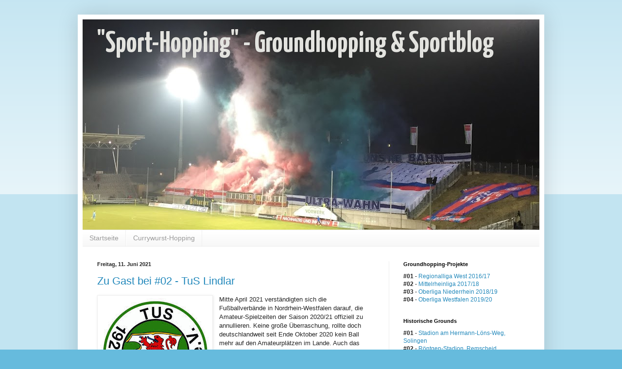

--- FILE ---
content_type: text/html; charset=UTF-8
request_url: https://sport-hopping.blogspot.com/2021/06/
body_size: 30654
content:
<!DOCTYPE html>
<html class='v2' dir='ltr' lang='de'>
<head>
<link href='https://www.blogger.com/static/v1/widgets/335934321-css_bundle_v2.css' rel='stylesheet' type='text/css'/>
<meta content='width=1100' name='viewport'/>
<meta content='text/html; charset=UTF-8' http-equiv='Content-Type'/>
<meta content='blogger' name='generator'/>
<link href='https://sport-hopping.blogspot.com/favicon.ico' rel='icon' type='image/x-icon'/>
<link href='https://sport-hopping.blogspot.com/2021/06/' rel='canonical'/>
<link rel="alternate" type="application/atom+xml" title="&quot;Sport-Hopping&quot; - Groundhopping &amp; Sportblog - Atom" href="https://sport-hopping.blogspot.com/feeds/posts/default" />
<link rel="alternate" type="application/rss+xml" title="&quot;Sport-Hopping&quot; - Groundhopping &amp; Sportblog - RSS" href="https://sport-hopping.blogspot.com/feeds/posts/default?alt=rss" />
<link rel="service.post" type="application/atom+xml" title="&quot;Sport-Hopping&quot; - Groundhopping &amp; Sportblog - Atom" href="https://www.blogger.com/feeds/1573479768408345724/posts/default" />
<!--Can't find substitution for tag [blog.ieCssRetrofitLinks]-->
<meta content='https://sport-hopping.blogspot.com/2021/06/' property='og:url'/>
<meta content='&quot;Sport-Hopping&quot; - Groundhopping &amp; Sportblog' property='og:title'/>
<meta content='' property='og:description'/>
<title>&quot;Sport-Hopping&quot; - Groundhopping &amp; Sportblog: Juni 2021</title>
<style type='text/css'>@font-face{font-family:'Yanone Kaffeesatz';font-style:normal;font-weight:700;font-display:swap;src:url(//fonts.gstatic.com/s/yanonekaffeesatz/v32/3y9I6aknfjLm_3lMKjiMgmUUYBs04aUXNxt9gW2LIftoEdKZemGKKHD0VTtItvI.woff2)format('woff2');unicode-range:U+0460-052F,U+1C80-1C8A,U+20B4,U+2DE0-2DFF,U+A640-A69F,U+FE2E-FE2F;}@font-face{font-family:'Yanone Kaffeesatz';font-style:normal;font-weight:700;font-display:swap;src:url(//fonts.gstatic.com/s/yanonekaffeesatz/v32/3y9I6aknfjLm_3lMKjiMgmUUYBs04aUXNxt9gW2LIftoEdKZc2GKKHD0VTtItvI.woff2)format('woff2');unicode-range:U+0301,U+0400-045F,U+0490-0491,U+04B0-04B1,U+2116;}@font-face{font-family:'Yanone Kaffeesatz';font-style:normal;font-weight:700;font-display:swap;src:url(//fonts.gstatic.com/s/yanonekaffeesatz/v32/3y9I6aknfjLm_3lMKjiMgmUUYBs04aUXNxt9gW2LIftoEdKZC2GKKHD0VTtItvI.woff2)format('woff2');unicode-range:U+0302-0303,U+0305,U+0307-0308,U+0310,U+0312,U+0315,U+031A,U+0326-0327,U+032C,U+032F-0330,U+0332-0333,U+0338,U+033A,U+0346,U+034D,U+0391-03A1,U+03A3-03A9,U+03B1-03C9,U+03D1,U+03D5-03D6,U+03F0-03F1,U+03F4-03F5,U+2016-2017,U+2034-2038,U+203C,U+2040,U+2043,U+2047,U+2050,U+2057,U+205F,U+2070-2071,U+2074-208E,U+2090-209C,U+20D0-20DC,U+20E1,U+20E5-20EF,U+2100-2112,U+2114-2115,U+2117-2121,U+2123-214F,U+2190,U+2192,U+2194-21AE,U+21B0-21E5,U+21F1-21F2,U+21F4-2211,U+2213-2214,U+2216-22FF,U+2308-230B,U+2310,U+2319,U+231C-2321,U+2336-237A,U+237C,U+2395,U+239B-23B7,U+23D0,U+23DC-23E1,U+2474-2475,U+25AF,U+25B3,U+25B7,U+25BD,U+25C1,U+25CA,U+25CC,U+25FB,U+266D-266F,U+27C0-27FF,U+2900-2AFF,U+2B0E-2B11,U+2B30-2B4C,U+2BFE,U+3030,U+FF5B,U+FF5D,U+1D400-1D7FF,U+1EE00-1EEFF;}@font-face{font-family:'Yanone Kaffeesatz';font-style:normal;font-weight:700;font-display:swap;src:url(//fonts.gstatic.com/s/yanonekaffeesatz/v32/3y9I6aknfjLm_3lMKjiMgmUUYBs04aUXNxt9gW2LIftoEdKZGWGKKHD0VTtItvI.woff2)format('woff2');unicode-range:U+0001-000C,U+000E-001F,U+007F-009F,U+20DD-20E0,U+20E2-20E4,U+2150-218F,U+2190,U+2192,U+2194-2199,U+21AF,U+21E6-21F0,U+21F3,U+2218-2219,U+2299,U+22C4-22C6,U+2300-243F,U+2440-244A,U+2460-24FF,U+25A0-27BF,U+2800-28FF,U+2921-2922,U+2981,U+29BF,U+29EB,U+2B00-2BFF,U+4DC0-4DFF,U+FFF9-FFFB,U+10140-1018E,U+10190-1019C,U+101A0,U+101D0-101FD,U+102E0-102FB,U+10E60-10E7E,U+1D2C0-1D2D3,U+1D2E0-1D37F,U+1F000-1F0FF,U+1F100-1F1AD,U+1F1E6-1F1FF,U+1F30D-1F30F,U+1F315,U+1F31C,U+1F31E,U+1F320-1F32C,U+1F336,U+1F378,U+1F37D,U+1F382,U+1F393-1F39F,U+1F3A7-1F3A8,U+1F3AC-1F3AF,U+1F3C2,U+1F3C4-1F3C6,U+1F3CA-1F3CE,U+1F3D4-1F3E0,U+1F3ED,U+1F3F1-1F3F3,U+1F3F5-1F3F7,U+1F408,U+1F415,U+1F41F,U+1F426,U+1F43F,U+1F441-1F442,U+1F444,U+1F446-1F449,U+1F44C-1F44E,U+1F453,U+1F46A,U+1F47D,U+1F4A3,U+1F4B0,U+1F4B3,U+1F4B9,U+1F4BB,U+1F4BF,U+1F4C8-1F4CB,U+1F4D6,U+1F4DA,U+1F4DF,U+1F4E3-1F4E6,U+1F4EA-1F4ED,U+1F4F7,U+1F4F9-1F4FB,U+1F4FD-1F4FE,U+1F503,U+1F507-1F50B,U+1F50D,U+1F512-1F513,U+1F53E-1F54A,U+1F54F-1F5FA,U+1F610,U+1F650-1F67F,U+1F687,U+1F68D,U+1F691,U+1F694,U+1F698,U+1F6AD,U+1F6B2,U+1F6B9-1F6BA,U+1F6BC,U+1F6C6-1F6CF,U+1F6D3-1F6D7,U+1F6E0-1F6EA,U+1F6F0-1F6F3,U+1F6F7-1F6FC,U+1F700-1F7FF,U+1F800-1F80B,U+1F810-1F847,U+1F850-1F859,U+1F860-1F887,U+1F890-1F8AD,U+1F8B0-1F8BB,U+1F8C0-1F8C1,U+1F900-1F90B,U+1F93B,U+1F946,U+1F984,U+1F996,U+1F9E9,U+1FA00-1FA6F,U+1FA70-1FA7C,U+1FA80-1FA89,U+1FA8F-1FAC6,U+1FACE-1FADC,U+1FADF-1FAE9,U+1FAF0-1FAF8,U+1FB00-1FBFF;}@font-face{font-family:'Yanone Kaffeesatz';font-style:normal;font-weight:700;font-display:swap;src:url(//fonts.gstatic.com/s/yanonekaffeesatz/v32/3y9I6aknfjLm_3lMKjiMgmUUYBs04aUXNxt9gW2LIftoEdKZeGGKKHD0VTtItvI.woff2)format('woff2');unicode-range:U+0102-0103,U+0110-0111,U+0128-0129,U+0168-0169,U+01A0-01A1,U+01AF-01B0,U+0300-0301,U+0303-0304,U+0308-0309,U+0323,U+0329,U+1EA0-1EF9,U+20AB;}@font-face{font-family:'Yanone Kaffeesatz';font-style:normal;font-weight:700;font-display:swap;src:url(//fonts.gstatic.com/s/yanonekaffeesatz/v32/3y9I6aknfjLm_3lMKjiMgmUUYBs04aUXNxt9gW2LIftoEdKZeWGKKHD0VTtItvI.woff2)format('woff2');unicode-range:U+0100-02BA,U+02BD-02C5,U+02C7-02CC,U+02CE-02D7,U+02DD-02FF,U+0304,U+0308,U+0329,U+1D00-1DBF,U+1E00-1E9F,U+1EF2-1EFF,U+2020,U+20A0-20AB,U+20AD-20C0,U+2113,U+2C60-2C7F,U+A720-A7FF;}@font-face{font-family:'Yanone Kaffeesatz';font-style:normal;font-weight:700;font-display:swap;src:url(//fonts.gstatic.com/s/yanonekaffeesatz/v32/3y9I6aknfjLm_3lMKjiMgmUUYBs04aUXNxt9gW2LIftoEdKZd2GKKHD0VTtI.woff2)format('woff2');unicode-range:U+0000-00FF,U+0131,U+0152-0153,U+02BB-02BC,U+02C6,U+02DA,U+02DC,U+0304,U+0308,U+0329,U+2000-206F,U+20AC,U+2122,U+2191,U+2193,U+2212,U+2215,U+FEFF,U+FFFD;}</style>
<style id='page-skin-1' type='text/css'><!--
/*
-----------------------------------------------
Blogger Template Style
Name:     Simple
Designer: Blogger
URL:      www.blogger.com
----------------------------------------------- */
/* Content
----------------------------------------------- */
body {
font: normal normal 12px Arial, Tahoma, Helvetica, FreeSans, sans-serif;
color: #222222;
background: #66bbdd none repeat scroll top left;
padding: 0 40px 40px 40px;
}
html body .region-inner {
min-width: 0;
max-width: 100%;
width: auto;
}
h2 {
font-size: 22px;
}
a:link {
text-decoration:none;
color: #2288bb;
}
a:visited {
text-decoration:none;
color: #888888;
}
a:hover {
text-decoration:underline;
color: #33aaff;
}
.body-fauxcolumn-outer .fauxcolumn-inner {
background: transparent url(https://resources.blogblog.com/blogblog/data/1kt/simple/body_gradient_tile_light.png) repeat scroll top left;
_background-image: none;
}
.body-fauxcolumn-outer .cap-top {
position: absolute;
z-index: 1;
height: 400px;
width: 100%;
}
.body-fauxcolumn-outer .cap-top .cap-left {
width: 100%;
background: transparent url(https://resources.blogblog.com/blogblog/data/1kt/simple/gradients_light.png) repeat-x scroll top left;
_background-image: none;
}
.content-outer {
-moz-box-shadow: 0 0 40px rgba(0, 0, 0, .15);
-webkit-box-shadow: 0 0 5px rgba(0, 0, 0, .15);
-goog-ms-box-shadow: 0 0 10px #333333;
box-shadow: 0 0 40px rgba(0, 0, 0, .15);
margin-bottom: 1px;
}
.content-inner {
padding: 10px 10px;
}
.content-inner {
background-color: #ffffff;
}
/* Header
----------------------------------------------- */
.header-outer {
background: transparent none repeat-x scroll 0 -400px;
_background-image: none;
}
.Header h1 {
font: normal bold 60px Yanone Kaffeesatz;
color: #e3e3df;
text-shadow: -1px -1px 1px rgba(0, 0, 0, .2);
}
.Header h1 a {
color: #e3e3df;
}
.Header .description {
font-size: 140%;
color: #777777;
}
.header-inner .Header .titlewrapper {
padding: 22px 30px;
}
.header-inner .Header .descriptionwrapper {
padding: 0 30px;
}
/* Tabs
----------------------------------------------- */
.tabs-inner .section:first-child {
border-top: 1px solid #eeeeee;
}
.tabs-inner .section:first-child ul {
margin-top: -1px;
border-top: 1px solid #eeeeee;
border-left: 0 solid #eeeeee;
border-right: 0 solid #eeeeee;
}
.tabs-inner .widget ul {
background: #f5f5f5 url(https://resources.blogblog.com/blogblog/data/1kt/simple/gradients_light.png) repeat-x scroll 0 -800px;
_background-image: none;
border-bottom: 1px solid #eeeeee;
margin-top: 0;
margin-left: -30px;
margin-right: -30px;
}
.tabs-inner .widget li a {
display: inline-block;
padding: .6em 1em;
font: normal normal 14px Arial, Tahoma, Helvetica, FreeSans, sans-serif;
color: #999999;
border-left: 1px solid #ffffff;
border-right: 1px solid #eeeeee;
}
.tabs-inner .widget li:first-child a {
border-left: none;
}
.tabs-inner .widget li.selected a, .tabs-inner .widget li a:hover {
color: #000000;
background-color: #eeeeee;
text-decoration: none;
}
/* Columns
----------------------------------------------- */
.main-outer {
border-top: 0 solid #eeeeee;
}
.fauxcolumn-left-outer .fauxcolumn-inner {
border-right: 1px solid #eeeeee;
}
.fauxcolumn-right-outer .fauxcolumn-inner {
border-left: 1px solid #eeeeee;
}
/* Headings
----------------------------------------------- */
div.widget > h2,
div.widget h2.title {
margin: 0 0 1em 0;
font: normal bold 11px Arial, Tahoma, Helvetica, FreeSans, sans-serif;
color: #000000;
}
/* Widgets
----------------------------------------------- */
.widget .zippy {
color: #999999;
text-shadow: 2px 2px 1px rgba(0, 0, 0, .1);
}
.widget .popular-posts ul {
list-style: none;
}
/* Posts
----------------------------------------------- */
h2.date-header {
font: normal bold 11px Arial, Tahoma, Helvetica, FreeSans, sans-serif;
}
.date-header span {
background-color: transparent;
color: #222222;
padding: inherit;
letter-spacing: inherit;
margin: inherit;
}
.main-inner {
padding-top: 30px;
padding-bottom: 30px;
}
.main-inner .column-center-inner {
padding: 0 15px;
}
.main-inner .column-center-inner .section {
margin: 0 15px;
}
.post {
margin: 0 0 25px 0;
}
h3.post-title, .comments h4 {
font: normal normal 22px Arial, Tahoma, Helvetica, FreeSans, sans-serif;
margin: .75em 0 0;
}
.post-body {
font-size: 110%;
line-height: 1.4;
position: relative;
}
.post-body img, .post-body .tr-caption-container, .Profile img, .Image img,
.BlogList .item-thumbnail img {
padding: 2px;
background: #ffffff;
border: 1px solid #eeeeee;
-moz-box-shadow: 1px 1px 5px rgba(0, 0, 0, .1);
-webkit-box-shadow: 1px 1px 5px rgba(0, 0, 0, .1);
box-shadow: 1px 1px 5px rgba(0, 0, 0, .1);
}
.post-body img, .post-body .tr-caption-container {
padding: 5px;
}
.post-body .tr-caption-container {
color: #222222;
}
.post-body .tr-caption-container img {
padding: 0;
background: transparent;
border: none;
-moz-box-shadow: 0 0 0 rgba(0, 0, 0, .1);
-webkit-box-shadow: 0 0 0 rgba(0, 0, 0, .1);
box-shadow: 0 0 0 rgba(0, 0, 0, .1);
}
.post-header {
margin: 0 0 1.5em;
line-height: 1.6;
font-size: 90%;
}
.post-footer {
margin: 20px -2px 0;
padding: 5px 10px;
color: #666666;
background-color: #f9f9f9;
border-bottom: 1px solid #eeeeee;
line-height: 1.6;
font-size: 90%;
}
#comments .comment-author {
padding-top: 1.5em;
border-top: 1px solid #eeeeee;
background-position: 0 1.5em;
}
#comments .comment-author:first-child {
padding-top: 0;
border-top: none;
}
.avatar-image-container {
margin: .2em 0 0;
}
#comments .avatar-image-container img {
border: 1px solid #eeeeee;
}
/* Comments
----------------------------------------------- */
.comments .comments-content .icon.blog-author {
background-repeat: no-repeat;
background-image: url([data-uri]);
}
.comments .comments-content .loadmore a {
border-top: 1px solid #999999;
border-bottom: 1px solid #999999;
}
.comments .comment-thread.inline-thread {
background-color: #f9f9f9;
}
.comments .continue {
border-top: 2px solid #999999;
}
/* Accents
---------------------------------------------- */
.section-columns td.columns-cell {
border-left: 1px solid #eeeeee;
}
.blog-pager {
background: transparent none no-repeat scroll top center;
}
.blog-pager-older-link, .home-link,
.blog-pager-newer-link {
background-color: #ffffff;
padding: 5px;
}
.footer-outer {
border-top: 0 dashed #bbbbbb;
}
/* Mobile
----------------------------------------------- */
body.mobile  {
background-size: auto;
}
.mobile .body-fauxcolumn-outer {
background: transparent none repeat scroll top left;
}
.mobile .body-fauxcolumn-outer .cap-top {
background-size: 100% auto;
}
.mobile .content-outer {
-webkit-box-shadow: 0 0 3px rgba(0, 0, 0, .15);
box-shadow: 0 0 3px rgba(0, 0, 0, .15);
}
.mobile .tabs-inner .widget ul {
margin-left: 0;
margin-right: 0;
}
.mobile .post {
margin: 0;
}
.mobile .main-inner .column-center-inner .section {
margin: 0;
}
.mobile .date-header span {
padding: 0.1em 10px;
margin: 0 -10px;
}
.mobile h3.post-title {
margin: 0;
}
.mobile .blog-pager {
background: transparent none no-repeat scroll top center;
}
.mobile .footer-outer {
border-top: none;
}
.mobile .main-inner, .mobile .footer-inner {
background-color: #ffffff;
}
.mobile-index-contents {
color: #222222;
}
.mobile-link-button {
background-color: #2288bb;
}
.mobile-link-button a:link, .mobile-link-button a:visited {
color: #ffffff;
}
.mobile .tabs-inner .section:first-child {
border-top: none;
}
.mobile .tabs-inner .PageList .widget-content {
background-color: #eeeeee;
color: #000000;
border-top: 1px solid #eeeeee;
border-bottom: 1px solid #eeeeee;
}
.mobile .tabs-inner .PageList .widget-content .pagelist-arrow {
border-left: 1px solid #eeeeee;
}

--></style>
<style id='template-skin-1' type='text/css'><!--
body {
min-width: 960px;
}
.content-outer, .content-fauxcolumn-outer, .region-inner {
min-width: 960px;
max-width: 960px;
_width: 960px;
}
.main-inner .columns {
padding-left: 0;
padding-right: 310px;
}
.main-inner .fauxcolumn-center-outer {
left: 0;
right: 310px;
/* IE6 does not respect left and right together */
_width: expression(this.parentNode.offsetWidth -
parseInt("0") -
parseInt("310px") + 'px');
}
.main-inner .fauxcolumn-left-outer {
width: 0;
}
.main-inner .fauxcolumn-right-outer {
width: 310px;
}
.main-inner .column-left-outer {
width: 0;
right: 100%;
margin-left: -0;
}
.main-inner .column-right-outer {
width: 310px;
margin-right: -310px;
}
#layout {
min-width: 0;
}
#layout .content-outer {
min-width: 0;
width: 800px;
}
#layout .region-inner {
min-width: 0;
width: auto;
}
body#layout div.add_widget {
padding: 8px;
}
body#layout div.add_widget a {
margin-left: 32px;
}
--></style>
<link href='https://www.blogger.com/dyn-css/authorization.css?targetBlogID=1573479768408345724&amp;zx=ecaa51fa-31dc-4e7d-9b3f-234767ee3096' media='none' onload='if(media!=&#39;all&#39;)media=&#39;all&#39;' rel='stylesheet'/><noscript><link href='https://www.blogger.com/dyn-css/authorization.css?targetBlogID=1573479768408345724&amp;zx=ecaa51fa-31dc-4e7d-9b3f-234767ee3096' rel='stylesheet'/></noscript>
<meta name='google-adsense-platform-account' content='ca-host-pub-1556223355139109'/>
<meta name='google-adsense-platform-domain' content='blogspot.com'/>

</head>
<body class='loading variant-pale'>
<div class='navbar no-items section' id='navbar' name='Navbar'>
</div>
<div class='body-fauxcolumns'>
<div class='fauxcolumn-outer body-fauxcolumn-outer'>
<div class='cap-top'>
<div class='cap-left'></div>
<div class='cap-right'></div>
</div>
<div class='fauxborder-left'>
<div class='fauxborder-right'></div>
<div class='fauxcolumn-inner'>
</div>
</div>
<div class='cap-bottom'>
<div class='cap-left'></div>
<div class='cap-right'></div>
</div>
</div>
</div>
<div class='content'>
<div class='content-fauxcolumns'>
<div class='fauxcolumn-outer content-fauxcolumn-outer'>
<div class='cap-top'>
<div class='cap-left'></div>
<div class='cap-right'></div>
</div>
<div class='fauxborder-left'>
<div class='fauxborder-right'></div>
<div class='fauxcolumn-inner'>
</div>
</div>
<div class='cap-bottom'>
<div class='cap-left'></div>
<div class='cap-right'></div>
</div>
</div>
</div>
<div class='content-outer'>
<div class='content-cap-top cap-top'>
<div class='cap-left'></div>
<div class='cap-right'></div>
</div>
<div class='fauxborder-left content-fauxborder-left'>
<div class='fauxborder-right content-fauxborder-right'></div>
<div class='content-inner'>
<header>
<div class='header-outer'>
<div class='header-cap-top cap-top'>
<div class='cap-left'></div>
<div class='cap-right'></div>
</div>
<div class='fauxborder-left header-fauxborder-left'>
<div class='fauxborder-right header-fauxborder-right'></div>
<div class='region-inner header-inner'>
<div class='header section' id='header' name='Header'><div class='widget Header' data-version='1' id='Header1'>
<div id='header-inner' style='background-image: url("https://blogger.googleusercontent.com/img/b/R29vZ2xl/AVvXsEjFjAe9ql-ZGrhUXsWPk9h4kjc_JNl0a4U2bGJidrGO_dRGVTYqyxPEzVsAvy8OqaSjEmF52QrrdCvTCfpTPdtgzxYVznaup_A88wzp6rz-3WIUfCHKua2GP2A34NNFCAsETyTl1h9XmyXe/s940/211.jpg"); background-position: left; min-height: 433px; _height: 433px; background-repeat: no-repeat; '>
<div class='titlewrapper' style='background: transparent'>
<h1 class='title' style='background: transparent; border-width: 0px'>
<a href='https://sport-hopping.blogspot.com/'>
&quot;Sport-Hopping&quot; - Groundhopping &amp; Sportblog
</a>
</h1>
</div>
<div class='descriptionwrapper'>
<p class='description'><span>
</span></p>
</div>
</div>
</div></div>
</div>
</div>
<div class='header-cap-bottom cap-bottom'>
<div class='cap-left'></div>
<div class='cap-right'></div>
</div>
</div>
</header>
<div class='tabs-outer'>
<div class='tabs-cap-top cap-top'>
<div class='cap-left'></div>
<div class='cap-right'></div>
</div>
<div class='fauxborder-left tabs-fauxborder-left'>
<div class='fauxborder-right tabs-fauxborder-right'></div>
<div class='region-inner tabs-inner'>
<div class='tabs section' id='crosscol' name='Spaltenübergreifend'><div class='widget PageList' data-version='1' id='PageList1'>
<h2>Seiten</h2>
<div class='widget-content'>
<ul>
<li>
<a href='https://sport-hopping.blogspot.com/'>Startseite</a>
</li>
<li>
<a href='https://sport-hopping.blogspot.com/p/currywurst-hopping.html'>Currywurst-Hopping</a>
</li>
</ul>
<div class='clear'></div>
</div>
</div></div>
<div class='tabs no-items section' id='crosscol-overflow' name='Cross-Column 2'></div>
</div>
</div>
<div class='tabs-cap-bottom cap-bottom'>
<div class='cap-left'></div>
<div class='cap-right'></div>
</div>
</div>
<div class='main-outer'>
<div class='main-cap-top cap-top'>
<div class='cap-left'></div>
<div class='cap-right'></div>
</div>
<div class='fauxborder-left main-fauxborder-left'>
<div class='fauxborder-right main-fauxborder-right'></div>
<div class='region-inner main-inner'>
<div class='columns fauxcolumns'>
<div class='fauxcolumn-outer fauxcolumn-center-outer'>
<div class='cap-top'>
<div class='cap-left'></div>
<div class='cap-right'></div>
</div>
<div class='fauxborder-left'>
<div class='fauxborder-right'></div>
<div class='fauxcolumn-inner'>
</div>
</div>
<div class='cap-bottom'>
<div class='cap-left'></div>
<div class='cap-right'></div>
</div>
</div>
<div class='fauxcolumn-outer fauxcolumn-left-outer'>
<div class='cap-top'>
<div class='cap-left'></div>
<div class='cap-right'></div>
</div>
<div class='fauxborder-left'>
<div class='fauxborder-right'></div>
<div class='fauxcolumn-inner'>
</div>
</div>
<div class='cap-bottom'>
<div class='cap-left'></div>
<div class='cap-right'></div>
</div>
</div>
<div class='fauxcolumn-outer fauxcolumn-right-outer'>
<div class='cap-top'>
<div class='cap-left'></div>
<div class='cap-right'></div>
</div>
<div class='fauxborder-left'>
<div class='fauxborder-right'></div>
<div class='fauxcolumn-inner'>
</div>
</div>
<div class='cap-bottom'>
<div class='cap-left'></div>
<div class='cap-right'></div>
</div>
</div>
<!-- corrects IE6 width calculation -->
<div class='columns-inner'>
<div class='column-center-outer'>
<div class='column-center-inner'>
<div class='main section' id='main' name='Hauptbereich'><div class='widget Blog' data-version='1' id='Blog1'>
<div class='blog-posts hfeed'>

          <div class="date-outer">
        
<h2 class='date-header'><span>Freitag, 11. Juni 2021</span></h2>

          <div class="date-posts">
        
<div class='post-outer'>
<div class='post hentry uncustomized-post-template' itemprop='blogPost' itemscope='itemscope' itemtype='http://schema.org/BlogPosting'>
<meta content='https://blogger.googleusercontent.com/img/b/R29vZ2xl/AVvXsEg8JPnWQfEDzf5k1QNXPbBc6Yl6bnB2Kl8Mwmw646SSqv1KDqCAJda0X6KeasH_kTxAGUGZzNS81YTgLse3mbREDwN_mEDuhjAR5oQlCi0WJ_Pf4tigUhYFdeqkSovz_K3NPiVp4wPmoAN5/s0/211.jpg' itemprop='image_url'/>
<meta content='1573479768408345724' itemprop='blogId'/>
<meta content='1106837975620456131' itemprop='postId'/>
<a name='1106837975620456131'></a>
<h3 class='post-title entry-title' itemprop='name'>
<a href='https://sport-hopping.blogspot.com/2021/06/zu-gast-bei-02-tus-lindlar.html'>Zu Gast bei #02 - TuS Lindlar</a>
</h3>
<div class='post-header'>
<div class='post-header-line-1'></div>
</div>
<div class='post-body entry-content' id='post-body-1106837975620456131' itemprop='description articleBody'>
<p></p><div class="separator" style="clear: both; text-align: center;"><a href="https://blogger.googleusercontent.com/img/b/R29vZ2xl/AVvXsEg8JPnWQfEDzf5k1QNXPbBc6Yl6bnB2Kl8Mwmw646SSqv1KDqCAJda0X6KeasH_kTxAGUGZzNS81YTgLse3mbREDwN_mEDuhjAR5oQlCi0WJ_Pf4tigUhYFdeqkSovz_K3NPiVp4wPmoAN5/s226/211.jpg" style="clear: left; float: left; margin-bottom: 1em; margin-right: 1em;"><img border="0" data-original-height="223" data-original-width="226" src="https://blogger.googleusercontent.com/img/b/R29vZ2xl/AVvXsEg8JPnWQfEDzf5k1QNXPbBc6Yl6bnB2Kl8Mwmw646SSqv1KDqCAJda0X6KeasH_kTxAGUGZzNS81YTgLse3mbREDwN_mEDuhjAR5oQlCi0WJ_Pf4tigUhYFdeqkSovz_K3NPiVp4wPmoAN5/s0/211.jpg" /></a></div><p>Mitte April 2021 verständigten sich die Fußballverbände in Nordrhein-Westfalen darauf, die Amateur-Spielzeiten der Saison 2020/21 offiziell zu annullieren. Keine große Überraschung, rollte doch deutschlandweit seit Ende Oktober 2020 kein Ball mehr auf den Amateurplätzen im Lande. Auch das "Volksbank Parkstadion" im oberbergischen Lindlar wartet sehnsüchtig darauf, wieder Schauplatz von Fußballspielen sein zu dürfen. Der ortsansässige TuS Lindlar hat seit seiner Gründung im August 1925 schon die ein oder andere Krise überstanden und auch die Corona Pandemie scheint der Verein zu überstehen. Zumindest nutzte man nun die Zwangspause, um die heimische Spielstätte mit einer neuen modernen Flutlichtanlage auszustatten. Die alten Scheinwerfer waren 60 Jahre alt und hatten ausgedient. Nun wurden diese unter den wachsamen Augen des 1. Vorsitzenden Wolfgang Waldheim von einem lokalen Elektrounternehmen gegen 12 LED Hochleistungsstrahler ausgetauscht. Möglich gemacht wurde dieses Großprojekt auch durch Sponsoren, welche den Verein teilweise schon Jahrzehnte unterstützen und dem TuS bis heute die Treue halten. Etwa 1.100 Mitglieder hat der TuS Lindlar, neben Fußball werden auch zahlreiche weitere Sportarten praktiziert. Die Fußballabteilung ist aber das Aushängeschild des Vereins, zwar spielt die Erste Mannschaft des TuS Lindlar mittlerweile in der Kreisliga A und trifft dort sogar auf die eigene Zweitvertretung, doch näherte sich in diesem Jahr zum 35. Mal der Tag des größten Vereinserfolges. Die Saison 1985/86 beendete man als Meister der Verbandsliga Mittelrhein und sicherte sich dadurch den Aufstieg in die Oberliga Nordrhein. Die kleine Gemeinde aus Oberberg hatte plötzlich einen Fußball-Drittligisten.<br />Als der Verein im August 1925 gegründet wurde, spielte der Fußball zunächst überhaupt keine Rolle, vielmehr beschloss eine Wandergruppe aus der Gemeinde sich als organisierten Verein zu gründen. So entstand der "DJK Turn- und Sportverein Vorwärts Lindlar", die Gründer entschieden sich damals für die Vereinsfarben grün und weiß, welche man bis heute beibehalten hat. Die Fußballabteilung bildete sich etwa ein halbes Jahr später und bestritt am 14. März 1926 ihr Premierenspiel gegen den Lokalrivalen Frielingsdorf, welches man mit 0:1 verlor. 14 Tage später gewann die Lindlarer Elf dann ein Rückspiel mit 3:0. Beide Spiele mussten auf einem Platz im benachbarten Engelskirchen austragen werden, da den Lindlaren zu dieser Zeit noch keine geeignete Spielfläche zur Verfügung gestellt wurde. Ein Problem, welches den jungen Verein in seinen Anfangsjahren noch länger belasten sollte und das, obwohl der Fußball bei der Bevölkerung schnell auf großes Interesse stoß. Dies führte zur raschen Gründung einer zweiten Fußballmannschaft innerhalb des Vereins. Nur die Gemeindeverwaltung schien der einsetzende Fußball-Boom zunächst nicht zu interessieren, sämtliche Anfragen nach einem eigenen Sportplatz blieben unbeantwortet. In der Chronik zum 50. jährigen Vereinsjubiläum heißt es wörtlich: "Spiele mussten meist auswärts ausgetragen werden, es sei denn, ein sportbesessener Besitzer einer Kuhweide trieb seine Rindviecher in den Stall, um seine Weide in den Dienst der guten Sache zu stellen." Die ersten Heimspiele trug der damalige "DJK TuS Vorwärts" also im wahrsten Sinne des Wortes auf Ackern aus. Ein Jahr nach der Gründung fand man immerhin schon mal ein eigenes Vereinslokal, die Gaststätte "Zur Helling" existiert bis heute und stellte den Sportlern damals neben der Möglichkeit Vereinsabende abzuhalten auch Umkleide- und Waschräume zur Verfügung. <br /></p><table cellpadding="0" cellspacing="0" class="tr-caption-container" style="margin-left: auto; margin-right: auto; text-align: center;"><tbody><tr><td style="text-align: center;"><a href="https://blogger.googleusercontent.com/img/b/R29vZ2xl/AVvXsEgGp9YCFUEtvy9bY87hWat7Xc-wyotGQ8bshtioWlArq9SP0PbJaGI82fIKyTAfDv9sXLi2i3OC0PVU9EzTttMk5zIEcK3r25yo1DIZ_OKiBGauGRcGVvdeQFdhMmosu-POYL1GqhjEVrW6/s2048/1N1A2804_2.jpg" style="clear: right; margin-bottom: 1em; margin-left: auto; margin-right: auto;"><img border="0" data-original-height="1365" data-original-width="2048" height="266" src="https://blogger.googleusercontent.com/img/b/R29vZ2xl/AVvXsEgGp9YCFUEtvy9bY87hWat7Xc-wyotGQ8bshtioWlArq9SP0PbJaGI82fIKyTAfDv9sXLi2i3OC0PVU9EzTttMk5zIEcK3r25yo1DIZ_OKiBGauGRcGVvdeQFdhMmosu-POYL1GqhjEVrW6/w400-h266/1N1A2804_2.jpg" width="400" /></a></td></tr><tr><td class="tr-caption" style="text-align: center;"><span style="font-size: x-small;">Die Gaststätte "Zur Helling" steht bis heute im Ortskern</span><br /></td></tr></tbody></table><p>Gleichzeitig übernahm Konrad "Lehrer" Claus den Vereinsvorstand, eine Persönlichkeit, welcher das Lindlarer Vereinsleben über Jahre prägen und nachhaltig verändern sollte. Unter seinen Anstrengungen bekam man Ende 1926 auch endlich die erste eigene Spielstätte zur Verfügung gestellt. Die Kirchengemeinde Lindlar überließ dem Verein eine Wiese im Abrahamstal, welches damit die erste feste Heimat der Lindlarer Fußballer wurde. Eröffnet wurde das neue Sportgelände mit einem erneuten Spiel gegen Frielingsdorf. Die Geschichte des TuS Lindlar im Abrahamstal war aber schnell zu Ende erzählt, die Kirchengemeinde machte noch im selben Jahr einen Rückzieher und untersagte die weitere Benutzung des gerade erst eröffneten Platzes. Der junge Verein war wieder heimatlos. Eine Tatsache, die dem Vorstand, angeführt von Lehrer Claus, zurecht Kopfschmerzen bereitete. Claus gab keine Ruhe und forderte die Gemeindeväter vehement dazu auf, die Sportplatzfrage endlich zu klären. Am 30. März stellte die Gemeinde Lindlar seinem ortsansässigen Verein dann endlich ein Gelände zur Verfügung. Die "Dicke Linde" am Ortseingang von Kemmerich sollte die neue Heimat des DJK werden. Bevor man hier aber Fußball spielen konnte, musste auf dem Gelände auch ein geeigneter Platz entstehen. Die finanziellen Mittel hierfür wurden unter anderem durch den Verkauf von Rosen auf der Dorfkirmes beschafft. Die Bevölkerung sah den Verein mittlerweile als festen Bestandteil der Gemeinde, was auch einen hohen Anstieg der Mitgliederzahlen zur Folge hatte. So konnte das Projekt "Sportplatz Dicke Linde" schnell und problemlos finanziert werden. Schon ein halbes Jahr nach der Übergabe durch die Gemeinde wurde der ausgebaute Sportplatz am 23. August 1927 natürlich mit einem Spiel gegen Frielingsdorf eröffnet. Die Partie soll mit einem gerechten 2:2 unentschieden geendet haben, einen ersten Heimsieg feierte Lindlar sechs Wochen später als eine Overather Elf mit 2:0 geschlagen werden konnte.<br />Die Sportplatzfrage war nun zwar geklärt, doch das nächste Problem ließ nicht lange auf sich warten. Im September 1928 kam es zum Bruch zwischen "Vorwärts Lindlar" und dem Fußballverband Aggertal, welchem der Verein bei seiner Gründung zugeteilt wurde. Nicht weiter bekannte Unstimmigkeiten sorgten für den selbst gewählten Austritt Lindlars, welchen man aber drei Wochen später widerrief, um doch noch an einer Meisterschaftsrunde in der gerade gestarteten Saison teilnehmen zu können. Der Spielleiter des Bezirks Aggertal forderte aber zunächst die Begleichung einer offenen 15 Reichsmark Geldstrafe, welche den Lindlarern vom Verband auferlegt wurde. Diese scheinbar kleine Summe, führte zum kompletten Bruch und der Lindlarer Fußball schwebte kurzzeitig in der Luft. Im März 1929 fand man dann im Gau Oberberg eine neue sportliche Heimat, den Wechsel des Bezirks nahm man gleichzeitig auch zum Anlass das "DJK Vorwärts" aus dem Vereinsnamen zu streichen. Von nun an spielte man als "TuS Lindlar 1925 e.V." und wurde direkt vor das nächste Problem gestellt. Die einsetzende Weltwirtschaftskrise machte auch vor den Toren Lindlars nicht halt, ein Großteil der Mitglieder stand nun ohne Arbeit da und war daher nicht mehr in der Lage den Mitgliedsbeitrag zu bezahlen. Erneut war es Lehrer Claus, welcher den Verein mit durchdachten Maßnahmen durch die nächste schwierige Zeit führte. 1933 vollzog man den bereits länger angestrebten Wechsel von Oberberg in den Gau Mittelrhein und spielte nun hauptsächlich gegen Vereine aus dem Kölner Raum. Die Grün-Weißen "Dorfkicker" wurden in der großen Stadt meist nur als "Lenkeler Buhre" verschrien, waren aber Dank einer mit motivierten Nachwuchstalenten ausgestatteten Mannschaft konkurrenzfähig. Die Machtübernahme von Hitler stellte das Vereinsleben dann vor die größte Zäsur der immer noch jungen Vereinsgeschichte. Nach und nach wurden die Mitglieder in den Wehr- und Arbeitsdienst eingezogen und bereits 1936 konnte man beim TuS Lindlar keine Fußballmannschaft mehr aufbieten und wurde aus dem laufenden Meisterschaftswettbewerb ausgeschlossen.<br />Lindlar war nach Kriegsende stark gezeichnet und an Sport war kaum zu denken, trotzdem belebten bereits im Sommer 1945 die Mitglieder das Vereinsleben wieder. Lehrer Claus war noch vor Ausbruch des Krieges aus dem Verein schweren Herzens ausgeschiedenen und in einem anderen Wirkungsbereich aktiv geworden. Der erste Nachkriegsvorstand hatte mit ähnlichen Problemen zu kämpfen wie Claus zu seiner Lindlarer Zeit. Der Sportplatz an der Dicken Linde hatte im Krieg stark gelitten und war teilweise mit einer Betondecke versehen, trotzdem fanden zunächst noch Spiele auf dem Platz in Kemmerich statt. Zum ersten Nachkriegsspiel wartete mit Frielingsdorf erneut der Lieblingsgegner auf die Grün-Weißen. Der Sportplatz Dicke Linde war aber nicht mehr zeitgemäß, ein regelmäßiger Spielbetrieb wäre hier nicht mehr möglich gewesen, sodass der frisch gewählte Vorstand sich um eine neue Spielstätte kümmern musste.<br /></p><table align="center" cellpadding="0" cellspacing="0" class="tr-caption-container" style="margin-left: auto; margin-right: auto;"><tbody><tr><td style="text-align: center;"><a href="https://blogger.googleusercontent.com/img/b/R29vZ2xl/AVvXsEguZhEvIIwcuBmbfNrzDE83EwS07TjF2jfyXfpqvfayDAzmq19VR13JYoVc2brdpoTwon5Teeafy5vIj6rXtH9Xc6gyWg6UkZ2ryxffWzuvNZn5f_xX7HJEtcpKNBArhVVD2wk_vAdWQraH/s2048/1N1A2806.jpg" style="margin-left: auto; margin-right: auto;"><img border="0" data-original-height="1365" data-original-width="2048" height="266" src="https://blogger.googleusercontent.com/img/b/R29vZ2xl/AVvXsEguZhEvIIwcuBmbfNrzDE83EwS07TjF2jfyXfpqvfayDAzmq19VR13JYoVc2brdpoTwon5Teeafy5vIj6rXtH9Xc6gyWg6UkZ2ryxffWzuvNZn5f_xX7HJEtcpKNBArhVVD2wk_vAdWQraH/w400-h266/1N1A2806.jpg" width="400" /></a></td></tr><tr><td class="tr-caption" style="text-align: center;"><span style="font-size: x-small;">Im Ortsteil Kemmerich befand sich die erste echte feste Spielstätte des TuS</span><br /></td></tr></tbody></table><p>Wiederum trat man an die Gemeinde heran, mit der Bitte, ein neues Gelände zu Verfügung zu stellen, man bekam eine Fläche auf dem "Sandbuckel", einer Anhöhe oberhalb der Nord-West-Papier-Werke, damals einer der größten Arbeitgeber Lindlars. Die Firma existiert heute nicht mehr, in den ehemaligen Werkhallen befindet sich mittlerweile eine Kletter- und Boulderhalle. Auch vom neuen Sportplatz auf dem Sandbuckel ahnt man heutzutage nichts mehr, dabei feierte der TuS hier seine ersten größeren sportlichen Erfolge und machte den Sandbuckel über die Ortsgrenzen hinaus bekannt. In der Vereinschronik heißt es: "Der enorme Kampfgeist grün-weißer Mannschaften auf heimischem Gelände, 
aber auch wohl die akustische Unterstützung eines begeisterungsfähigen 
starken Anhangs begründeten den Ruf des &#8222;Sandbuckels&#8221; als einen der 
gefürchtetsten Sportplätze des Bergischen Landes." Bevor es soweit war, musste der Verein das neue Gelände erneut in Eigeninitiative ausbauen, um so einen Spielbetrieb zu ermöglichen. Dank der tatkräftigen Unterstützung seiner Mitglieder entstand binnen kürzester Zeit die neue Lindlarer Fußballfestung auf dem Sandbuckel. Der Fußball war auch nach Kriegsende weiter die dominierende Sportart in Lindlar, Versuche, den damals ebenfalls populären Feldhandball im Vereinsleben zu integrieren, scheiterten auf Grund zu geringer Nachfrage. Das rollende Leder fand aber immer mehr Anklang in der Gemeinde und die TuS-Elf feierte in der Saison 1947/48 die Meisterschaft der 2. Kreisklasse und den damit verbundenen Aufstieg in die 1. Kreisklasse. Die erste "Meisterschaft" der Vereinsgeschichte lies die Ambitionen nochmals größer werden und mit der Unterstützung von finanzstarken Sponsoren konnte der Kader weiter verstärkt werden. Nun spielten erstmals auch Nicht-Lindlarer für den Verein. Man verpflichtete nicht nur Spieler aus dem benachbarten Wipperfürth, sondern hatte fortan auch Akteure in den eigenen Reihen, welche zuvor in Peine oder Cottbus gekickt hatten. So wunderte es keinen, dass es für den TuS Lindlar in der Saison 1949/50 nach einem direkten Durchmarsch in die Bezirksliga aussah, ein sportlicher Einbruch in den entscheidenden Spielen zum Saisonende kostete Grün-Weiß aber die lang gehaltene Tabellenspitze und den Aufstieg. Neben den Ligaspielen waren auch die Spiele um den Sülztalpokal in Lindlar immer prestigeträchtig. 1947 riefen die Mannschaften aus dem Sülztal den lokalen Pokalwettbewerb ins Leben. Der TuS sollte nun jährlich gegen Frielingsdorf, Rösrath, Immekeppel und Untereschbach um den Pokal spielen. Nach dem Rösrath die erste Austragung gewinnen konnte, sicherte sich der TuS den Titel von 1948 bis 1950 dreimal in Folge und unterstrich damit seine lokale Vormachtstellung in Sachen Fußball.<br />Zum 25. jährigen Vereinsjubiläum wurde man vor neuerliche Probleme gestellt. Hatte der Sandbuckel in den vergangenen Spielzeiten meist eine große Zuschauermasse angezogen, brachen diese nun ein und es fehlte an Einnahmen. Zu besten Zeiten nahm der Verein 400 DM pro Heimspieltag nur durch Eintrittsgelder ein, nun musste man kürzer treten. Den Spielern wurden Privilegien gestrichen, die Anreise zu Auswärtsspielen mussten sie fortan aus eigener Tasche bezahlen. Der Vorstand versuchte den Zuschauerschwund durch reduzierte Eintrittspreise entgegenzulenken, ohne Erfolg. Als auch noch die ersten Sponsoren ihr Engagement beendeten, war die Finanzlage nicht mehr schön zu reden. Auch die sportlichen Erfolge und der fest geplante Bezirksliga-Aufstieg blieben aus, das verbitterte die aktiven Spieler und zu Beginn der Saison 1952/53 verließen zahlreiche Akteure den Verein in Richtung der Konkurrenz. Ein Einschnitt im Lindlarer Fußball, die ortsfremden Spieler hatten dem Verein den Rücken gekehrt, man besann sich daher seinen eigenen alten Tugenden und formierte eine neue junge Mannschaft ausschließlich mit Spielern aus Lindlar. Zunächst als Not-Elf gestartet konnte man in der ersten Spielzeit überraschend noch die Klasse halten, 1953/54 folgte dann aber der Schritt zurück in die 2. Kreisklasse. Dem Vereinsgefüge tat der Abstieg keinen Abbruch und auch die Finanzen entspannten sich langsam wieder. 1954 konnte man schon wieder, unter Zuschuss von Land und Gemeinde, 7000 DM für den Ausbau des Sandbuckels berappen. Eine Overather Firma baute unter Mithilfe der Vereinsmitglieder eine Drainage, welche für deutlich verbesserte Spielbedingungen bei Regenwetter sorgte.<br />Auch die junge Lindlarer Fußballtruppe fand wieder in die Spur und sehnte sich nach der schnellen Rückkehr in die 1. Kreisklasse. Ein großes Entscheidungsspiel um den Aufstieg gab es am 16. Juni 1956 im Stadion Kradepohl in Bergisch Gladbach. Zu dieser Zeit eine der modernsten Spielstätten im Umkreis, drei Jahre zuvor traf hier die heimische SSG 09 Bergisch Gladbach als damaliger Deutscher Amateur Meister in der ersten DFB Pokal Runde vor 12.000 Zuschauern auf den VfB Stuttgart. Der TuS Lindlar traf am Kradepohl nun auf die Reservemannschaft des SC Rapid Köln, beide Teams standen am Ende der regulären Saison punktgleich an der Tabellenspitze der 2. Kreisklasse und so musste ein Entscheidungsspiel auf einem neutralen Platz über den Aufstieg entscheiden, mit dem besserem Ende für die Kölner. Eine bittere Niederlage für den Grün-Weißen aus Lindlar, aber die junge Mannschaft hatte bewiesen, dass eine Rückkehr in die nächsthöhere Liga möglich war. Mit Karl Heinz Metten hatte der TuS Lindlar einen neuen starken Mann in seinen Reihen. Er führte seine Mannschaft als Spielertrainer und Kapitän 1959 zum Meistertitel und zurück in die 1. Kreisklasse. Nebenbei war Metten seit 1953 auch als Geschäftsführer im Vorstand des Vereins tätig.<br />Sportlich konnte man sich den folgenden Jahren in der ersten Kreisklasse etablieren. Im Vorstand kam es 1962 zur Wahl von Richard Stein zum 1. Vorsitzenden, ein Mann, der eine goldene Zukunft für den TuS Lindlar vorhersah und vorausschauend Dinge in die Wege leitete, die bis heute ihre Spuren hinterlassen. Der "Sandbuckel" war mittlerweile nicht mehr zeitgemäß und der Verein war wieder auf der Suche nach einem neuen Spielort. Die Gemeinde wurde dieses mal selbst aktiv und baute einen Sportplatz an der Kölner Straße, dieser wurde am 27. Juni 1964 eröffnet und ist bis heute die Heimat des TuS geblieben. In Eigenverantwortung und aus eigener Kasse installierte der Verein noch seine eigene Flutlichtanlage und umzäunte das Gelände, alles zusammen für den stolzen Preis von 50.000 DM. Mit der Eröffnung der neuen Spielstätte begannen die Goldenen Zeiten der Fußballabteilung. Die erste Saison an der Kölner Straße beendete man als unangefochtener Meister der 1. Kreisklasse und stieg erstmals in der Vereinsgeschichte in die Bezirksklasse auf. Bereits in der zweiten Saison (1966/67) spielte der TuS vorne mit und lieferte sich ein Duell mit dem VfL Gummersbach um den Aufstieg in die Landesliga. Am Ende der regulären Saison standen beide Teams punktgleich an der Tabellenspitze und abermals musste ein Entscheidungsspiel auf einem neutralen Platz über den Aufstieg entscheiden. 5.000 Fans verwandelten das Leppestadion in Engelskirchen in einen wahrhaften Hexenkessel und sahen eine dramatische 0:1 Niederlage der Lindlarer. Gummersbach stieg auf, Lindlar stand mit leeren Händen da. Als kleiner Trost blieb im selben Jahr der überraschende Sieg im Kreispokal, als man das Finale gegen den Topfavoriten Bergisch Gladbach mit 2:0 gewann. Den Kreispokaltitel konnte man ein Jahr später verteidigen, der Landesliga-Aufstieg wurde erneut verpasst. In der Sommerpause hatte man seinen Kader mit erfahrenen Spielern aus dem Umkreis zwar verstärkt, stand aber am Ende der Saison hinter Aufsteiger RSV Rath-Heumar und VfL Leverkusen nur auf dem dritten Tabellenplatz.<br />Vor der Saison 1968/69 soll der Vorsitzende Stein dann folgende Worte an das Trainerteam der ersten Mannschaft gerichtet haben: "Wir können die Meisterschaft nicht von Ihnen verlangen, aber wir erwarten sie von Ihnen." Die Ansage schien zu fruchten und der Vorstand verpflichtete weitere namhafte Neuzugänge. Von Saisonbeginn an dominierte der TuS Lindlar die Konkurrenz und setzte sich an die Tabellenspitze, erst am 17. Spieltag gab es die erste Saisonniederlage. Bereits am 24. Spieltag konnte die vorzeitige Meisterschaft gefeiert werden, die Grün-Weißen hatten die Konkurrenz kurz und klein geschossen und standen sechs Spieltage vor Saisonende schon als Landesliga-Aufsteiger fest. Als die Meistermannschaft vom vorentscheidenden Auswärtsspiel in Hennef nach Lindlar zurückkehrte, wurde sie von hunderten euphorisch feiernden Fans empfangen. Der ortseigene Musikverein spielte, der Bürgermeister überreichte den Spielern Blumen. Ein Dorf im Ausnahmezustand, aber das war erst der Anfang. <br />Vor Beginn der Landesligasaison 1969/70 verließ zwar der Aufstiegstrainer Gerhard Happ den TuS, wurde aber durch den ehemaligen türkischen FC Köln Spieler Coskun Tas würdevoll ersetzt. Tas brachte von seinem ehemaligen Verein Viktoria Köln noch spielerische Verstärkung mit und auch anderweitig wurde der Kader punktuell verbessert. Der Mannschaftsstamm blieb aber weitestgehend erhalten, nur einen Abgang gab es zu verkraften. Die Ziele wurden klein gehalten, der viertletzte Tabellenplatz und der damit verbundene Klassenerhalt wären schon ein Erfolg. Es kam anders. Die Saison begann mit einem 1:2 Auswärtssieg beim SC West Köln und als man am 2. Spieltag das erste Heimspiel an der Kölner Straße mit 3:2 gegen Porz gewann, standen die Grün-Weißen an der Tabellenspitze der Landesliga. Zum Ende einer respektablen Hinrunde lag der TuS auf Tabellenplatz fünf und hatte direkten Anschluss an die Spitzengruppe. Als die Rückrunde mit einem 5:0 Heimsieg gegen den SC West begann, titelte die regionale Presse bereits ein wenig übermütig: "Der Weg zur Meisterschaft führt über den TuS Lindlar." Die Zuschauerzahlen explodierten daraufhin auf dem Sportplatz an der Kölner Straße, bei jedem Heimspiel waren über 1000 Zuschauer live vor Ort und sahen einen wie entfesselt spielenden TuS Lindlar. Am vorletzten Spieltag kam es zum großen Spitzenspiel gegen den SC Pulheim. 500 Lindlarer begleiteten ihre Mannschaft zum Auswärtsspiel der beiden punktgleichen Tabellenführer. Insgesamt sahen 2.500 Zuschauer eines der dramatischsten Spiele der Lindlarer Fußballgeschichte. Als der Schiedsrichter das Spiel abpfiff, stand auf seinem Notizzettel ein 2:2. Meisterschaftsentscheidung vertagt, auch am letzten Spieltag gewannen beide Mannschaften ihre Spiele, sodass beide nach 30 Spielen punktgleich die Tabelle anführten und wieder ein Entscheidungsspiel auf neutralem Platz die Dinge klären musste. Für den TuS bereits das dritte Entscheidungsspiel der Vereinsgeschichte, die ersten beiden Möglichkeiten hatte man verloren. Kein gutes Vorzeichen? Lindlar machte jedenfalls mobil für das große Spiel am 7. Juni 1970 in der Radrennbahn des Müngersdorfer Stadions. Am selben Tag spielte die Deutsche Nationalmannschaft bei der WM in Mexiko ein Vorrundenspiel gegen Bulgarien, was in Lindlar vollkommen zur Nebensache geriet. Eine schier endlose Reihe von PKWs und Sonderbussen machte sich aus dem Oberbergischen an diesem Tag auf den Weg nach Köln. Der Vorsitzende Stein soll so im Bann dieses Spieles gewesen sein, dass er auf der Hälfte der Fahrt nach Müngersdorf entsetzt feststellen musste, dass er seine Frau in Lindlar vergessen hatte. Laut Vereinschronik soll es seine Frau aber auf anderem Wege noch rechtzeitig ins Stadion geschafft haben und war eine von 4.500 Zuschauern, welche den TuS in untypischen rot-weißen Trikots spielen sahen. Nach 90 Minuten stürmte dann der Lindlarer Anhang das Spielfeld. 2:1 gewonnen, Meister und Verbandsliga-Aufsteiger. Der TuS Lindlar durchlebte ein echtes Fußballmärchen. Die anschließenden Feierlichkeiten im Ortskern überboten alles bisher dagewesene. Die gesamte Gemeinde begrüßte seine Aufstiegshelden mit Freibier, Musik und Feuerwerk. Lindlar war eine echte Fußballstadt geworden. Die Spieler wurden gebührend gefeiert und erhielten vom Vorstand ein Geldgeschenk sowie eine Plakette als Erinnerung an eine unvergessliche Saison. Auch das Lindlarer Publikum wurde für seine Unterstützung belohnt, zum Abschluss der Saison kam der israelische Top-Verein Maccabi Haifa zu einem Freundschaftsspiel an die Kölner Straße. Drei Spieler des Kaders hatte zuletzt noch bei der WM in der isarelischen Nationalmannschaft gespielt. 1000 Zuschauer sahen auch hier einen 3:2 Sieg der Heimmanschaft aus Lindlar.<br />Vor Beginn der ersten Verbandsligasaison holte man Gerhard Happ in den Trainerposten zurück, da Tas zum VfL Engelskirchen abgewandert war. Zu Erinnerung, Happ hatte den TuS zwei Jahre zuvor in die Landesliga geführt, war also ein alter Bekannter an der Kölner Straße. Am ersten Spieltag sahen 1.100 Zuschauer ein 1:1 gegen den FC Spich, ein zufriedenstellender Start in das Abenteuer Verbandsliga, hielt man die Erwartungen doch recht niedrig und gab nur den Klassenerhalt als Saisonziel aus. Die Verbandliga war damals, die 2. Bundesliga war noch gar nicht gegründet, die dritthöchste Spielklasse und man bekam es mit starken Gegnern aus dem Landkreis zu tun. Am 2. Spieltag erfuhr man mit einer 6:0 Niederlagen bei den Amateuren des 1. FC Köln, dass es keine leichte Saison werden würde. Doch man gewöhnte sich schnell an das erhöhte Spielniveau und fuhr die ersten Siege ein und stand am Ende der Hinrunde auf einem beruhigenden siebten Tabellenplatz. Der Grundstein zum Klassenerhalt, in der Rückrunde fiel man zwar auf den zwölften Platz zurück, hielt aber mit einem Torverhältnis von 44:44 souverän die Klasse. Höhepunkt der Saison war das Heimspiel gegen den späteren Deutschen Amateurmeister SC Jülich, welches 2.500 Fans an der Kölner Straße verfolgten und damit einen ersten Zuschauerrekord in Lindlar aufstellten. <br />Im zweiten Verbandsliga Jahr kam es zunächst wieder zu einem Trainerwechsel, Happ hatte den Verein erneut verlassen und wurde durch Bubi Becks ersetzt. Außerdem wurde die Mannschaft verstärkt und hatte erstmals mit einem Engländer und einem Tunesier auch zwei ausländische Spieler in seinen Reihen. Die zweite Saison gestaltete sich aber deutlich schwieriger als die erste und schnell geriet der TuS in den Abstiegsstrudel und als man Becks in der Rückrunde durch Rückkehrer Coskun Tas ersetzte war, der Zug bereits abgefahren. Die Grün-Weißen stiegen ab und mussten zur Saison 1972/73 wieder zurück in die Landesliga. Was blieb, waren Erinnerungen, Highlight der Saison war der 3:1 Heimsieg vor 1.500 Zuschauern gegen den späteren Meister Bonner SC.<br />Tas, der im übrigen 1959 erster türkischer Spieler des 1. FC Köln war, ging den Schritt mit seiner Mannschaft zurück in die Landesliga. Der Kader hatte mit Aderlass zu kämpfen, da einige Spieler nach den Verbandsligajahren zu höherklassigen Vereinen wechseln konnten. Trotzdem blieb die schnelle Rückkehr in die Verbandsliga das ausgerufene Ziel, welches mit Rang vier in der Abschlusstabelle aber verpasst wurde. In der darauf folgenden Saison 1973/74 verlor man das Ziel Wiederaufstieg schnell aus den Augen. Der türkische Trainer trat nach neun Spieltagen freiwillig zurück und wurde mit Gerd Burckhardt durch einen ehemaligen Trainer des Bonner SC ersetzt. Für ihn galt es aber nur noch, den Schaden zu begrenzen und bereits an die Wand gemalte Schreckensszenarien abzuwenden. Diesen Job erfüllte der Trainer zusammen mit seinem Team und der TuS stand zum Saisonende immerhin im gesicherten Mittelfeld. Die Wege von Burckhardt und den Grün-Weißen trennten sich trotz erfolgreicher Zusammenarbeit zum Saisonende wieder. Die Nachfolge trat mit Gero Bisanz ein ehemaliger Trainer von Bayer 04 Leverkusen an, dieser war mit der Werkself ein Jahr zuvor aus der Regionalliga abgestiegen und wurde daraufhin freigestellt. Mit dem TuS Lindlar ging der spätere Nationaltrainer der Deutschen Frauen nun in die Jubiläumssaison 1974/75, der TuS feierte sein 50. jähriges Bestehen und wollte jenes mit der Rückkehr in die Verbandsliga krönen. Tatsächlich etablierte man sich von Saisonbeginn an der Tabellenspitze und bot sich einen Dreikampf mit der SSG 09 Bergisch Gladbach und FSV Gebäudereiniger Köln Lindenthal. Die Kölner sicherten sich punktgleich vor Lindlar und Bergisch Gladbach, die Herbstmeisterschaft. In der Rückrunde bot sich dann aber ein anderes Bild. Die SSG und die Gebäudereiniger brachen ein und fielen zurück, derweil hatte sich der VfL Gummersbach aber ins Rampenlicht gespielt und lag einen Spieltag vor Schluss nur noch einen Punkt hinter der Lindlarer Elf. Der TuS hatte es also in der eigenen Hand und musste nur einen Auswärtssieg bei Alemannia Bonn einfahren. Mit großem Fananhang ging es in Richtung Landeshauptstadt. Die Lindlarer Fans verwandelten den Bonner Nordpark in ein Grün-Weißes Fahnenmeer und sorgten für Heimspielstimmung. So stand nach 90 Minuten ein verdienter 0:3 Auswärtssieg auf der Anzeigetafel und der TuS war erneut Verbandsligist. Im Ortskern von Lindlar verbreitete ein Lautsprecherwagen die frohe Kunde des Aufstieges. Entsprechend frenetisch wurden die Meister bei ihrer Rückkehr empfangen, wildfremde Leute lagen sich vor der heimischen Sportstätte in den Armen und feierten ihre Aufstiegshelden. Später wurden die Akteure in Begleitung eines Fackelzuges in offenen Jeeps durch den Ortskern gefahren, die Nacht wurde in Lindlar zum Tag gemacht. Unvergessliche Momente für die Gemeinde.<br />Die Jubiläumssaison bestritt der TuS Lindlar auch mit einem Trikotsponsor, ein lokaler Reiseveranstalter zierte die Brust der grün-weißen Trikots. Damit hatte Lindlar, nur ein Jahr nach dem Eintracht Braunschweig als erster deutscher Fußballverein mit Trikotwerbung (eine umstrittene Jägermeister Kampagne) aufgelaufen war, die Zeichen der Zeit erkannt und dürfte einer der ersten Deutschen Amateurklubs mit Trikotwerbung gewesen sein. Umso erstaunlicher die Tatsache, dass der TuS zu diesem Zeitpunkt an der Kölner Straße immer noch auf einem Ascheplatz spielte. Zum Problem wurde dies spätestens mit der Verbandsligarückkehr zur Saison 1975/76. Die Fußballabteilung des TuS stellte mittlerweile 15 Mannschaft, neben den drei Seniorenmannschaften auch eine Damen-Elf, zehn Jugendteams und die Alt-Herren Mannschaft. Allesamt trugen sie ihre Heimspiele auf dem Sportplatz an der Kölner Straße aus, entsprechend sahen die Platzverhältnisse aus. So wunderte es wenig, dass die Gegner in der Verbandsliga eine gewisse Antipathie gegenüber den Lindlarern entwickelten. Alle anderen Vereine verfügten über gepflegte Rasenplätze, nur im Oberbergischen mussten sie auf dem verschrienen Acker spielen. Im Fußballverband Mittelrhein war der TuS ab 1976 sogar der einzige Verein ohne Rasenplatz. Die Gemeindeverwaltung stellte schon länger einen eigenen Rasenplatz in Verbindung mit dem Bau eines neuen Schulzentrums in Aussicht, das hierfür benötigte Genehmigungsverfahren verschob sich aber immer wieder. Mitte 1978 waren dann endlich alle Anträge ausgefüllt und es konnte mit dem Bau des neuen Rasenplatzes begonnen werden. In direkter Nachbarschaft zum Ascheplatz entstand das mit 360.000 DM veranschlagte Großprojekt. Zuschüsse hierfür gab es vom damaligen Regierungspräsidenten, dem Kreis und der Gemeinde Lindlar. 35.000 DM steuerte der TuS selber bei und in guter alter Vereinstradition packten die Mitglieder bei der Bauphase selbst mit an. Trotzdem reichten die veranschlagten Baukosten nicht aus und die Gemeinde stellte weitere 141.000 DM zur Verfügung, wodurch die gesamten Baukosten am Ende rund eine halbe Millionen Deutsche Mark betrugen. Die Anstrengungen hatte sich gelohnt, denn am 23. April 1980 wurde der neue Rasenplatz in Lindlar eingeweiht. Zum Eröffnungsspiel kam der 1. FC Köln ins Oberbergische und gewann das Freundschaftsspiel gegen die grün-weißen Lindlarer mit 7:0. 4000 Zuschauer säumten den neuen Sportplatz um die Kölner Bundesligastars zu sehen, auf dem Platz standen unter anderem Toni Schumacher, Tony Woodcock und Pierre Littbarski.<br /></p><table align="center" cellpadding="0" cellspacing="0" class="tr-caption-container" style="margin-left: auto; margin-right: auto;"><tbody><tr><td style="text-align: center;"><a href="https://blogger.googleusercontent.com/img/b/R29vZ2xl/AVvXsEhePmIwI55qw68UqJL7rbQVZYxiRQAYWXcQyZDs60mTRd0_ndk_D2rmQ-NkazP9GMdbQa4erC4d4NRgJYvnxjdja0Zar4jRuwZzibW_Bip1kYtstFJusrvhQQbcIOLpCg4amOA8GPz6ApYi/s2048/OTQI6012.jpg" style="margin-left: auto; margin-right: auto;"><img border="0" data-original-height="1152" data-original-width="2048" height="225" src="https://blogger.googleusercontent.com/img/b/R29vZ2xl/AVvXsEhePmIwI55qw68UqJL7rbQVZYxiRQAYWXcQyZDs60mTRd0_ndk_D2rmQ-NkazP9GMdbQa4erC4d4NRgJYvnxjdja0Zar4jRuwZzibW_Bip1kYtstFJusrvhQQbcIOLpCg4amOA8GPz6ApYi/w400-h225/OTQI6012.jpg" width="400" /></a></td></tr><tr><td class="tr-caption" style="text-align: center;"><span style="font-size: x-small;">Der Rasenplatz an der Kölner Straße <br />wurde mit einem Spiel gegen den 1. FC Köln eröffnet </span><br /></td></tr></tbody></table><p>Sportlich war der TuS Lindlar gerade dabei, sich als Verbandsligist zu etablieren. 1977 ging es zwar für eine Saison zurück in die Landesliga, man schaffte allerdings die sofortige Rückkehr in die Verbandsliga. Diese war nach Einführung der Oberliga mittlerweile aber nur noch die vierthöchste Spielklasse. In der Aufstiegssaison hatte Rainer Weinem den TuS als Spielertrainer übernommen und führte diese Tätigkeit auch in den beiden darauf folgenden Spielzeiten durch. In der Saison 1979/80 kam es dann aber zum Bruch zwischen Weinem und dem TuS Lindlar. Die Hinrunde der Verbandsliga Saison stand kurz vor dem Ende und Lindlar fand sich auf einem gesicherten Mittelfeldplatz wieder, als Weinem völlig unerwartet seinen Posten kündigte und ohne Vorankündigung zum Ligakonkurenten Bergisch Gladbach 09 wechselte. Der größte Skandal der Vereinsgeschichte wird in der Chronik zum 75. jährigen Bestehen noch einmal besonders gewürdigt. Eine Woche nach seinem Wechsel kehrte Weinem bereits mit seinem neuen Verein nach Lindlar zurück und entsprechend aufgeheizt war die Stimmung im Ort. Eine Hundertschaft der Polizei war vorsichtshalber im Einsatz, um befürchtete Ausschreitungen zu verhindern. Das Spiel endete vor rund 1000 Zuschauern mit 3:3 und ging auf und neben dem Platz ohne besondere Vorkommnisse zu Ende. Am Ende der Spielzeit hielt Lindlar mit dem neuen jugoslawischen Trainer Vlado Dekic auf einem gesicherten Mittelfeldplatz die Klasse, während Bergisch Gladbach mit Trainer Weinem als Tabellenletzter abstieg, was die Lindlarer in ihrer Chronik noch einmal hämisch hervorheben.<br />Die nächsten Spielzeiten verliefen ruhiger im beschaulichen Lindlar, der TuS landete grundsätzlich im Mittelfeld der Verbandsligatabelle und wurde fester Bestandteil der Liga. Für das fußballerische Highlight in dieser Zeit sorgte am 29. April 1982 ein Länderspiel der Deutschen B-Jugend-Nationalmannschaft gegen den Nachwuchs der UdSSR auf dem Rasenplatz an der Kölner Straße. 3.500 Zuschauer sahen eine 0:1 Niederlage der Deutschen Mannschaft, welche von Berti Vogts trainiert wurde. Von den Deutschen Nachwuchskickern die damals in Lindlar auf dem Platz standen, schaffte später niemand den großen Durchbruch. Einzig Bernhard Trares gelang immerhin als Spieler eine Bundesligakarriere, zuletzt war er kurzzeitig Trainer in der 2. Bundesliga bei den Würzburger Kickers.<br />Am Ende der Saison 1982/83 ging es für den TuS Lindlar dann zurück in die Landesliga, beim damaligen Abstieg ahnte wohl noch niemand, dass man drei Jahre später den größten Erfolg der Vereinsgeschichte feiern würde. Die folgende Landesliga-Saison dominierte man von Saisonbeginn an und kehrte zurück in die Verbandsliga, nachdem man die Saison 1984/85 als sechster beenden konnte, ging die darauf folgende Spielzeit in die Geschichtsbücher des Lindlarer-Fußballs ein. Der TuS sollte Verbandsligameister werden und dadurch den Aufstieg in die Oberliga-Nordrhein schaffen, der höchsten Deutschen Amateurliga direkt unterhalb der 2. Bundesliga. Das ganze natürlich mit ganz viel Drama, man hatte die Gegner zu Saisonbeginn dominiert und zog in der Tabelle dem Rest schnell davon. Zum Saisonfinale wurden die Knie aber wackelig und von hinten schloss mit dem SV Baesweiler ein Konkurrent wieder auf. Vor dem letzten Spieltag hatten die Grün-Weißen nur noch einen Punkt Vorsprung, hatten den Aufstieg so weiter in der eigenen Hand. Ein Heimsieg gegen den FC Düren-Niederau sollte reichen, um den Meistertitel perfekt zu machen. Die Lindlarer Elf, welche seit 1983 von Karl Ernst Helmus trainiert wurde, machte sich und ihre Fans froh. 3.000 Zuschauer waren gekommen und sahen wie die Grün-Weißen schnell 4:0 in Führung gingen und alle Weichen auf Aufstieg stellten. Als der Schiedsrichter nach 90 Minuten abpfiff, stand es 5:1 und der 25. Mai 1986 war offiziell der Tag, an dem der TuS Lindlar in die Oberliga aufstieg. Sie waren damit der erste Verein aus dem damaligen Fußballkreis Rhein-Berg (heute: Berg), welcher in der 1978 gegründeten drittklassigen Liga antreten durfte. <br />Was nun folgte war eine Saison, die man in Lindlar hauptsächlich genießen wollte, der Sprung in die Oberliga war aus finanzieller- und sportlicher Sicht ein großer. Man traf nun beispielsweise auf die ehemaligen Bundesligisten MSV Duisburg und den Wuppertaler SV, der heutige 1. Vorsitzende und damalige Geschäftsführer Wolfgang Waldheim stand vor der schwierigen Aufgabe, einen konkurrenzfähigen Kader aufzustellen. Nach dem Aufstieg hatte er in einem Interview mit der lokalen Presse versprochen, der Lindlarer Linie treu zu bleiben und nun keine ausrangierten Ex-Profis zu verpflichten. Man wolle weiterhin Spielern aus der Region die Möglichkeit bieten, sich im halbprofessionellen Fußball unter Beweis zu stellen. Mit Siegfried Hoffstadt gehörte auch ein Spieler zum Oberliga-Kader, welcher alle Jugendabteilungen des TuS Lindlar durchlaufen hatte. Bevor die Saison los ging, waren noch einige Umbauarbeiten auf dem Sportplatz nötig, unter anderem musste ein zusätzlicher Eingangsbereich installiert werden, um so die erwarteten Zuschauermengen bei den Topspielen besser auffangen zu können. Die Modernisierungskosten konnte der TuS Lindlar durch die Unterstützung seines weiterhin vorhandenen großen Sponsorenkreises stemmen. Die Vorfreude war groß, als es endlich los ging und am 10. August 1986 erstmals eine Lindlarer Elf ein Oberligaspiel bestritt. Es ging auswärts gegen die Mitaufsteiger vom VfB Langenfeld und nach der 3:0 Niederlage wusste jeder in Lindlar, dass es eine ganze schwere Spielzeit werden würde. Zum ersten Oberliga-Heimspiel an der Kölner Straße empfing man am 2. Spieltag den 1. FC Bocholt und feierte vor 1.700 Zuschauern den ersten Punktgewinn beim 1:1 unentschieden. Es folgte eine Reihe von klaren Niederlagen, beim Bonner SC ging man mit 7:1 fast schon unter und auch Schwarz-Weiss-Essen dominierte in Lindlar klar und gewann im Oberbergischen mit 0:3. Im Heimspiel gegen den Wuppertaler SV hielt man lange mit und stand am Ende nach einer 1:2 Niederlage doch wieder mit leeren Händen da. Am 8. Spieltag wurde dann endlich der erste Sieg verbucht, den FC Viersen besiegte man zu Hause mit 3:2 und eine Woche später fuhr man gegen die Amateure von Bayer 04 Leverkusen<a href="https://blogger.googleusercontent.com/img/b/R29vZ2xl/AVvXsEioFKhtam5xOJRS5zBesmN6FOrAtmbWoxpNk8edLfW7Co0dNRt1O2-k4ENBIpYMA5tTxypBq-L6LdmB_Fs21Fek-UC1lWQdp7puwFCaomnKNI9slCpl9NGwtnYuIiMr7bj83hEpsekZTO-x/s2048/IMG-9939.jpg" style="clear: right; float: right; margin-bottom: 1em; margin-left: 1em;"><img border="0" data-original-height="2048" data-original-width="1752" height="200" src="https://blogger.googleusercontent.com/img/b/R29vZ2xl/AVvXsEioFKhtam5xOJRS5zBesmN6FOrAtmbWoxpNk8edLfW7Co0dNRt1O2-k4ENBIpYMA5tTxypBq-L6LdmB_Fs21Fek-UC1lWQdp7puwFCaomnKNI9slCpl9NGwtnYuIiMr7bj83hEpsekZTO-x/w171-h200/IMG-9939.jpg" width="171" /></a> gleich den nächsten doppelten Punktegewinn (damals galt noch die 2-Punkte Regel) ein. Als am 10. Spieltag gegen VfL Rhede ein unentschieden und das dritte Spiel in Folge ohne Niederlage gelang, sahen viele die Grünen-Weißen endlich in der Oberliga angekommen. Eine darauf folgende Serie von sechs Niederlagen in Folge, unter anderem ein 8:1 beim späteren Meister BVL 08 Remscheid und ein 3:0 vor 10.000 Zuschauern im Wedaustadion gegen den MSV Duisburg, machten alle Hoffnungen auf einen möglichen Klassenerhalt bereits früh zunichte. In der Rückrunde konnte man den Bonner SC mit 1:0 an der Kölner Straße schlagen, ein weiterer Sieg gegen Rhede und ein Erfolg gegen den FV Bad Honnef waren schlussendlich aber deutlich zu wenig. Der 17. und vorletzte Tabellenplatz (siehe Abschlusstabelle rechts) bedeutete die Rückkehr in die Verbandsliga. Bereut hat die Oberliga-Saison in Lindlar trotz des mäßigen Erfolges aber niemand, der Verein schmückt sich in seinen Annalen bis heute mit dieser einen Spielzeit in Deutschlands höchster Amateurliga. Die Oberliga-Mannschaft brach nach dem Abstieg auseinander, die Leistungsträger verließen den Verein, um weiterhin höherklassigen Fußball zu spielen. Stürmer Erik Wagner bekam beispielsweise einen Vertrag bei Alemania Aachen in der 2. Bundesliga. <br /><span style="background-color: white;">Neben dem TuS-Eigengewächs Siegfried Hoffstadt, gehörte mit Klaus Winterberg noch ein weiterer Lindlarer zum Oberliga Kader seiner Heimatgemeinde. Winterberg wurde vom SV Frielingsdorf ausgebildet und wechselte zur Saison 1979/80 in die erste Mannschaft des TuS. In einem persönlichen Gespräch erinnert sich der heute 65jährige an seine Zeit beim TuS Lindlar. Sein Wechsel von Frielingsdorf zum Stadtrivalen kam zunächst mit dem Hintergedanken zustande, einen Profivertrag beim damaligen Zweitligisten Union Solingen zu ergattern. Ein Nachbar kannte den damaligen Solinger Trainer Horst Franz und legte diesem den Spieler Klaus Winterberg ans Herz. "Ich war insgesamt sechs mal beim Probetraining in Solingen", sagt Winterberg, und auch mit seinem&nbsp; Hauptarbeitgeber war bereits alles für den Fall der Fälle geklärt. Der Profivertrag blieb ihm aber verwehrt, so dass sich Winterberg dann für den Wechsel von Frielingsdorf zum höherklassigen TuS Lindlar entschied, um dort mit guten Leistungen weiter auf sich aufmerksam zu machen. In seinem Heimatort Frielingsdorf wurde ihm der Wechsel zum Rivalen übel genommen, "der damalige Vorsitzende vom SV Frielingsdorf sprach 10 Jahre kein Wort mehr mit mir und der ortsansässige Metzger wollte mich nicht mehr bedienen." Aus dem erhofften Profivertrag wurde aber nichts, Frielingsdorf verlangte für damalige Zeiten eine hohe Ablösesumme für ihren ehemaligen Spieler, welche vom TuS nicht bezahlt wurde und eine </span><span style="background-color: white;"><a href="https://blogger.googleusercontent.com/img/b/R29vZ2xl/AVvXsEg8OL0F1kUrwc7QKT-j1N6tlyoagWPtLnCqvdBTyYsD1klMFMUImp9TpnwHjrjGyf2wblbIfRYCDNCrkbFFOmjhA5JObTJGiMy6iD_DZ5iMGCUioH8aggVpXxp2XzlQOsD-LpuKehmZMJ0R/s2048/IMG_0304.jpg" style="clear: right; float: right; margin-bottom: 1em; margin-left: 1em;"><img border="0" data-original-height="2048" data-original-width="1370" height="320" src="https://blogger.googleusercontent.com/img/b/R29vZ2xl/AVvXsEg8OL0F1kUrwc7QKT-j1N6tlyoagWPtLnCqvdBTyYsD1klMFMUImp9TpnwHjrjGyf2wblbIfRYCDNCrkbFFOmjhA5JObTJGiMy6iD_DZ5iMGCUioH8aggVpXxp2XzlQOsD-LpuKehmZMJ0R/w214-h320/IMG_0304.jpg" width="214" /></a>dreimonatige Sperre für Winterberg nach sich zog. Als er endlich einsatzbereit war, wurde er von einem Leistenbruch erneut ausgebremst und der angestrebte Wechsel nach Solingen musste so schnell abgehackt werden. Winterberg blieb dem TuS in den folgenden Spielzeiten treu und erlebte die erfolgreichste Zeit des Vereins hautnah mit. "Wir waren eine super Truppe damals", erinnert sich der damalige Libero, auch der Abstieg in die Landesliga am Ende der Saison 1982/83 ist für Winterberg keine negative Anekdote. "Die Mannschaft blieb zusammen und bestand hauptsächlich aus Lindlarer Spielern, das war eine super Zeit, wir waren ein echtes Team." Am Oberliga-Aufstieg hatte Winterberg entscheidenden Anteil und wurde von der Bergisches Landeszeitung sogar als "Spieler des Jahres 1985/86" ausgezeichnet. "Meine Freistöße waren damals gefürchtet, die Spieler des Gegners wollten sich teilweise nicht mehr in die Mauer stellen", blickt Winterberg heute stolz auf seine aktive Zeit zurück. Nur an die Oberliga-Saison selber hat er keine guten Erinnerungen, "uns Spielern wurden vor dem Aufstieg Versprechen gegeben, die nachher nicht gehalten wurden." Am Ende der Hinrunde verließ Winterberg den TuS in Richtung SSV Marienheide. "Ich verlor ziemlich schnell meinen Stammplatz, die Neuzugänge waren einfach besser als ich", trotzdem ist er stolz ein Teil der Oberliga Mannschaft gewesen zu sein. "Für die Region war das damals der Hammer.", selbst die Leute aus Frielingsdorf, die ihm damals seinen Wechsel noch übel genommen hatten, waren nun regelmäßig beim TuS im Stadion. Sein Abschied aus Lindlar nach Marienheide verlief in beiderseitigem Einvernehmen, "ich war enttäuscht nicht mehr regelmäßig zu spielen und entschied mich deshalb für einen Wechsel". Schade findet Winterberg, dass sich die Mannschaft von damals nie wieder getroffen hat, "es war schon eine große Nummer damals, aber die Mannschaft fiel nach der Saison auseinander." Heute hat Winterberg noch sporadischen Kontakt zu einigen ehemaligen Teamkollegen, in unserem Gespräch versuchte er Peter Vollmann telefonisch zu erreichen. Der heutige Sportdirektor von Eintracht Braunschweig spielte viele Jahre an der Seite von Winterberg in Lindlar, war aber leider zu diesem Zeitpunkt nicht erreichbar. Unregelmäßig schaut sich Klaus Winterberg auch heute noch Spiele des TuS Lindlar an der Kölner Straße an und spricht dabei gerne über seine aktive Zeit. "Die schönen Sachen vergisst man nicht!"</span><br />Nach dem Oberliga-Abstieg gab es beim TuS kurzfristig gehegte Ambitionen, die sofortige Rückkehr in die Oberliga zu schaffen, diese stellten sich schnell als utopisch heraus. Stattdessen geriet der TuS in einen Abwärtsstrudel, welcher 1990 mit dem Abstieg in die Landesliga begann und drei Jahre später mit dem Gang in die Bezirksliga seinen vorläufigen Tiefpunkt fand. Die großen Lindlarer Fußballtage gehörten der Vergangenheit an, statt MSV Duisburg empfing man nun wieder Immekeppel oder Derschlag. <br />Das Vereinsleben ging aber wie gewohnt weiter. Zur Saison 2008/09 konnte man auf dem ehemaligen Ascheplatz einen neuen Kunstrasen einweihen und taufte die neue Spielstätte "Volksbank Parkstadion Lindlar", der Rasenplatz bleibt seit dem weitestgehend ungenutzt. Zwischen 2013 und 2016 spielte man noch einmal für drei Spielzeiten in der mittlerweile nur noch sechstklassigen Landesliga, über die Bezirksliga folgte dann zur Saison 2019/20 der bittere Gang in die Kreisliga A. Der nächste Tiefpunkt des Lindlarer Fußballs. Bis zu jenem Abstieg hatte der TuS Lindlar ununterbrochen 54 Jahre lang auf Verbandsebene gespielt, die Gegenwart sieht bitter aus. Durch die neue Flutlichtanlage ist man in Lindlar für eine hoffentlich baldige Wiederaufnahme des Spielbetriebs aber gewappnet und wird alles dafür geben zumindest wieder in die Bezirksliga zurückzukehren. Die Jahre in der drittklassigen Verbandsliga und später das eine Oberliga-Jahr, in denen die ganze Gemeinde über die Grün-Weißen redete und jedem Spiel entgegen gefiebert wurde, sind vorbei und werden aller Wahrscheinlichkeit auch nie wieder zurückkommen. Aber das Erlebte bleibt und der TuS Lindlar hat sich zumindest in den regionalen Fußballgeschichtsbüchern für immer verewigt. </p><p></p><p></p><p></p><p></p><p></p><div class="separator" style="clear: both; text-align: center;"><table align="center" cellpadding="0" cellspacing="0" class="tr-caption-container" style="margin-left: auto; margin-right: auto;"><tbody><tr><td style="text-align: center;"><a href="https://blogger.googleusercontent.com/img/b/R29vZ2xl/AVvXsEjljj7PIsAsrLWlbxVf-Y9GZJr-6yaTVJarJ3PRIw2Sv2rIri0df7bT1K3HhlREjug3yCN3pyoNAGTegZRYgC-jD7o7ZHQUjnJyooR0dTheo2l8EGtXSZowi52IgSyzzT0W2I25heUwBLhc/s2048/1N1A2796_1.jpg" style="margin-left: auto; margin-right: auto;"><img border="0" data-original-height="1365" data-original-width="2048" height="266" src="https://blogger.googleusercontent.com/img/b/R29vZ2xl/AVvXsEjljj7PIsAsrLWlbxVf-Y9GZJr-6yaTVJarJ3PRIw2Sv2rIri0df7bT1K3HhlREjug3yCN3pyoNAGTegZRYgC-jD7o7ZHQUjnJyooR0dTheo2l8EGtXSZowi52IgSyzzT0W2I25heUwBLhc/w400-h266/1N1A2796_1.jpg" width="400" /></a></td></tr><tr><td class="tr-caption" style="text-align: center;"><span style="font-size: x-small;">Das Volksbank Parkstadion ist die aktuelle Heimat des TuS Lindlar</span><br /></td></tr></tbody></table></div><table align="center" cellpadding="0" cellspacing="0" class="tr-caption-container" style="margin-left: auto; margin-right: auto;"><tbody><tr><td style="text-align: center;"><a href="https://blogger.googleusercontent.com/img/b/R29vZ2xl/AVvXsEjF26oCEjVo3h4uGHvdm_6PlNh5NQBmZMuP46GpYp49OhpGpijupZ7ZW1dCPhOpud2cs28lDEnKXWWB__0ytzCSs4PPp8dC4kuLBA4iSuIMvNIdDo0EEN3m-nFsXW2kAcBJTr5c4o0kcS7N/s2048/1N1A2793_2.jpg" style="margin-left: auto; margin-right: auto;"><img border="0" data-original-height="1365" data-original-width="2048" height="266" src="https://blogger.googleusercontent.com/img/b/R29vZ2xl/AVvXsEjF26oCEjVo3h4uGHvdm_6PlNh5NQBmZMuP46GpYp49OhpGpijupZ7ZW1dCPhOpud2cs28lDEnKXWWB__0ytzCSs4PPp8dC4kuLBA4iSuIMvNIdDo0EEN3m-nFsXW2kAcBJTr5c4o0kcS7N/w400-h266/1N1A2793_2.jpg" width="400" /></a></td></tr><tr><td class="tr-caption" style="text-align: center;"><span style="font-size: x-small;">Der Kunstrasenplatz wurde 2008 eröffnet</span></td></tr></tbody></table><table align="center" cellpadding="0" cellspacing="0" class="tr-caption-container" style="margin-left: auto; margin-right: auto;"><tbody><tr><td style="text-align: center;"><a href="https://blogger.googleusercontent.com/img/b/R29vZ2xl/AVvXsEhr0uMJihQfUmTUWntLwemi6S9cJDcTX1AsnZZonBFIXAlUFyaiWNiabZ0Ts6uiJhFJZdbrIf5lh3ZfPKKSvihwkHSWfmcwcX3nsK-aTXaoNs6vTMkkgoyjekg21zUpDYau9VbA6fLRIej5/s2048/CTND6527.jpg" style="margin-left: auto; margin-right: auto;"><img border="0" data-original-height="1152" data-original-width="2048" height="225" src="https://blogger.googleusercontent.com/img/b/R29vZ2xl/AVvXsEhr0uMJihQfUmTUWntLwemi6S9cJDcTX1AsnZZonBFIXAlUFyaiWNiabZ0Ts6uiJhFJZdbrIf5lh3ZfPKKSvihwkHSWfmcwcX3nsK-aTXaoNs6vTMkkgoyjekg21zUpDYau9VbA6fLRIej5/w400-h225/CTND6527.jpg" width="400" /></a></td></tr><tr><td class="tr-caption" style="text-align: center;"><span style="font-size: x-small;">Im Frühjahr 2021 bekam der Platz neue LED Flutlichtstrahler</span><br /></td></tr></tbody></table><table align="center" cellpadding="0" cellspacing="0" class="tr-caption-container" style="margin-left: auto; margin-right: auto;"><tbody><tr><td style="text-align: center;"><a href="https://blogger.googleusercontent.com/img/b/R29vZ2xl/AVvXsEh8vEtDAUSd77b7vRtOGz2TX-kGewyqGu5KXSKrMNL0KUoS7JcDnwYFj1cmBCQYvpkZ7H_QLUhacVDboWQy3-x-HWc17ixCdTGiB3Q0M1f34RX83SY4vbtSarxTbS8IqNv7Y2rMGEdCDrFC/s4000/AGTF5612.jpg" style="margin-left: auto; margin-right: auto;"><img border="0" data-original-height="2250" data-original-width="4000" height="225" src="https://blogger.googleusercontent.com/img/b/R29vZ2xl/AVvXsEh8vEtDAUSd77b7vRtOGz2TX-kGewyqGu5KXSKrMNL0KUoS7JcDnwYFj1cmBCQYvpkZ7H_QLUhacVDboWQy3-x-HWc17ixCdTGiB3Q0M1f34RX83SY4vbtSarxTbS8IqNv7Y2rMGEdCDrFC/w400-h225/AGTF5612.jpg" width="400" /></a></td></tr><tr><td class="tr-caption" style="text-align: center;"><span style="font-size: x-small;">Der Rasenplatz befindet sich in unmittelbarer Nachbarschaft<br />des Kunstrasen<br /></span></td></tr></tbody></table><table align="center" cellpadding="0" cellspacing="0" class="tr-caption-container" style="margin-left: auto; margin-right: auto;"><tbody><tr><td style="text-align: center;"><a href="https://blogger.googleusercontent.com/img/b/R29vZ2xl/AVvXsEiy91yM7zSpaUcnnC5aJAHWD5OWyk8pDIpeVbqzXvMxbviNtjVK2Rj7onVyyKZTy4cZLTLfOlK6xHSETao0Q68BU34LcfBiLTiIAuTdNv-Dli5FRZEZ4oJdwCkLT00YkUEMlI3X3kxyzR-Z/s2048/QYXL9226.JPG" style="margin-left: auto; margin-right: auto;"><img border="0" data-original-height="1152" data-original-width="2048" height="225" src="https://blogger.googleusercontent.com/img/b/R29vZ2xl/AVvXsEiy91yM7zSpaUcnnC5aJAHWD5OWyk8pDIpeVbqzXvMxbviNtjVK2Rj7onVyyKZTy4cZLTLfOlK6xHSETao0Q68BU34LcfBiLTiIAuTdNv-Dli5FRZEZ4oJdwCkLT00YkUEMlI3X3kxyzR-Z/w400-h225/QYXL9226.JPG" width="400" /></a></td></tr><tr><td class="tr-caption" style="text-align: center;"><span style="font-size: x-small;">Die Sportanlagen, im Hintergrund der Lindlarer Ortskern</span><br /></td></tr></tbody></table>
<div style='clear: both;'></div>
</div>
<div class='post-footer'>
<div class='post-footer-line post-footer-line-1'>
<span class='post-author vcard'>
Eingestellt von
<span class='fn' itemprop='author' itemscope='itemscope' itemtype='http://schema.org/Person'>
<meta content='https://www.blogger.com/profile/12110066762013357903' itemprop='url'/>
<a class='g-profile' href='https://www.blogger.com/profile/12110066762013357903' rel='author' title='author profile'>
<span itemprop='name'>chrjobb1990</span>
</a>
</span>
</span>
<span class='post-timestamp'>
um
<meta content='https://sport-hopping.blogspot.com/2021/06/zu-gast-bei-02-tus-lindlar.html' itemprop='url'/>
<a class='timestamp-link' href='https://sport-hopping.blogspot.com/2021/06/zu-gast-bei-02-tus-lindlar.html' rel='bookmark' title='permanent link'><abbr class='published' itemprop='datePublished' title='2021-06-11T18:30:00+02:00'>18:30</abbr></a>
</span>
<span class='post-comment-link'>
<a class='comment-link' href='https://sport-hopping.blogspot.com/2021/06/zu-gast-bei-02-tus-lindlar.html#comment-form' onclick=''>
Keine Kommentare:
  </a>
</span>
<span class='post-icons'>
<span class='item-control blog-admin pid-513875902'>
<a href='https://www.blogger.com/post-edit.g?blogID=1573479768408345724&postID=1106837975620456131&from=pencil' title='Post bearbeiten'>
<img alt='' class='icon-action' height='18' src='https://resources.blogblog.com/img/icon18_edit_allbkg.gif' width='18'/>
</a>
</span>
</span>
<div class='post-share-buttons goog-inline-block'>
<a class='goog-inline-block share-button sb-email' href='https://www.blogger.com/share-post.g?blogID=1573479768408345724&postID=1106837975620456131&target=email' target='_blank' title='Diesen Post per E-Mail versenden'><span class='share-button-link-text'>Diesen Post per E-Mail versenden</span></a><a class='goog-inline-block share-button sb-blog' href='https://www.blogger.com/share-post.g?blogID=1573479768408345724&postID=1106837975620456131&target=blog' onclick='window.open(this.href, "_blank", "height=270,width=475"); return false;' target='_blank' title='BlogThis!'><span class='share-button-link-text'>BlogThis!</span></a><a class='goog-inline-block share-button sb-twitter' href='https://www.blogger.com/share-post.g?blogID=1573479768408345724&postID=1106837975620456131&target=twitter' target='_blank' title='Auf X teilen'><span class='share-button-link-text'>Auf X teilen</span></a><a class='goog-inline-block share-button sb-facebook' href='https://www.blogger.com/share-post.g?blogID=1573479768408345724&postID=1106837975620456131&target=facebook' onclick='window.open(this.href, "_blank", "height=430,width=640"); return false;' target='_blank' title='In Facebook freigeben'><span class='share-button-link-text'>In Facebook freigeben</span></a><a class='goog-inline-block share-button sb-pinterest' href='https://www.blogger.com/share-post.g?blogID=1573479768408345724&postID=1106837975620456131&target=pinterest' target='_blank' title='Auf Pinterest teilen'><span class='share-button-link-text'>Auf Pinterest teilen</span></a>
</div>
</div>
<div class='post-footer-line post-footer-line-2'>
<span class='post-labels'>
Labels:
<a href='https://sport-hopping.blogspot.com/search/label/Fu%C3%9Fball' rel='tag'>Fußball</a>,
<a href='https://sport-hopping.blogspot.com/search/label/Zu%20Gast%20bei' rel='tag'>Zu Gast bei</a>
</span>
</div>
<div class='post-footer-line post-footer-line-3'>
<span class='post-location'>
</span>
</div>
</div>
</div>
</div>

        </div></div>
      
</div>
<div class='blog-pager' id='blog-pager'>
<span id='blog-pager-newer-link'>
<a class='blog-pager-newer-link' href='https://sport-hopping.blogspot.com/search?updated-max=2022-01-24T18:00:00%2B01:00&amp;max-results=5&amp;reverse-paginate=true' id='Blog1_blog-pager-newer-link' title='Neuere Posts'>Neuere Posts</a>
</span>
<span id='blog-pager-older-link'>
<a class='blog-pager-older-link' href='https://sport-hopping.blogspot.com/search?updated-max=2021-06-11T18:30:00%2B02:00&amp;max-results=5' id='Blog1_blog-pager-older-link' title='Ältere Posts'>Ältere Posts</a>
</span>
<a class='home-link' href='https://sport-hopping.blogspot.com/'>Startseite</a>
</div>
<div class='clear'></div>
<div class='blog-feeds'>
<div class='feed-links'>
Abonnieren
<a class='feed-link' href='https://sport-hopping.blogspot.com/feeds/posts/default' target='_blank' type='application/atom+xml'>Kommentare (Atom)</a>
</div>
</div>
</div></div>
</div>
</div>
<div class='column-left-outer'>
<div class='column-left-inner'>
<aside>
</aside>
</div>
</div>
<div class='column-right-outer'>
<div class='column-right-inner'>
<aside>
<div class='sidebar section' id='sidebar-right-1'><div class='widget HTML' data-version='1' id='HTML1'>
<h2 class='title'>Groundhopping-Projekte</h2>
<div class='widget-content'>
<span style="font-weight:bold;">#01</span> - <a href="http://sport-hopping.blogspot.de/2016/10/projekt-regionalliga-west.html">Regionalliga West 2016/17</a><br />
<span style="font-weight:bold;">#02</span> - <a href="http://sport-hopping.blogspot.de/2017/08/projekt-02-mittelrheinliga.html">Mittelrheinliga 2017/18</a><br />
<span style="font-weight:bold;">#03</span> - <a href="https://sport-hopping.blogspot.com/2018/08/projekt-03-oberliga-niederrhein.html">Oberliga Niederrhein 2018/19</a><br />
<span style="font-weight:bold;">#04</span> - <a href="https://sport-hopping.blogspot.com/2019/08/projekt-04-oberliga-westfalen.html">Oberliga Westfalen 2019/20</a>
</div>
<div class='clear'></div>
</div><div class='widget HTML' data-version='1' id='HTML2'>
<h2 class='title'>Historische Grounds</h2>
<div class='widget-content'>
<span style="font-weight:bold;">#01</span> - <a href="https://sport-hopping.blogspot.de/2018/05/historische-grounds-01-stadion-am.html">Stadion am Hermann-Löns-Weg, Solingen</a><br />
<span style="font-weight:bold;">#02</span> - <a href="https://sport-hopping.blogspot.com/2018/07/historische-grounds-02-rontgen-stadion.html">Röntgen-Stadion, Remscheid</a><br />
<span style="font-weight:bold;">#03</span> - <a href="https://sport-hopping.blogspot.com/2019/04/historische-grounds-03-jahnstadion-in.html">Jahnstadion, Mönchengladbach</a><br />
<span style="font-weight:bold;">#04</span> - <a href="https://sport-hopping.blogspot.com/2019/05/historische-grounds-04-westkampfbahn-in.html">Westkampfbahn, Düren</a><br />
<span style="font-weight:bold;">#05</span> - <a href="https://sport-hopping.blogspot.com/2020/06/historische-grounds-05-grotenburg.html">Grotenburg-Stadion, Krefeld</a><br />
<span style="font-weight:bold;">#06</span> - <a href="https://sport-hopping.blogspot.com/2020/12/historische-grounds-06-stadion.html">Stadion Mittelwiese, Ruhla</a><br />
<span style="font-weight:bold;">#07</span> - <a href="https://sport-hopping.blogspot.com/2021/03/historische-grounds-07-waldstadion-am.html">Waldstadion am Erbsenberg, Kaiserslautern</a><br />
<span style="font-weight:bold;">#08</span> - <a href="https://sport-hopping.blogspot.com/2022/06/historische-grounds-08-millerntor.html">Millerntor-Stadion, Hamburg</a><br />
<span style="font-weight:bold;">#09</span> - <a href="https://sport-hopping.blogspot.com/2022/11/historische-grounds-09-hermann-lons.html">Hermann-Löns-Stadion, Paderborn</a><br />
<span style="font-weight:bold;">#10</span> - <a href="https://sport-hopping.blogspot.com/2025/09/historische-grounds-10-kampfbahn.html">Kampfbahn Glückauf, Gelsenkirchen</a>
</div>
<div class='clear'></div>
</div><div class='widget HTML' data-version='1' id='HTML5'>
<h2 class='title'>Zu Gast bei...</h2>
<div class='widget-content'>
<span style="font-weight:bold;">#01</span> - <a href="https://sport-hopping.blogspot.com/2019/07/zu-gast-bei-01-sc-bruhl-0645.html">SC Brühl 06/45</a><br />
<span style="font-weight:bold;">#02</span> - <a href="https://sport-hopping.blogspot.com/2021/06/zu-gast-bei-02-tus-lindlar.html">TuS Lindlar</a>
</div>
<div class='clear'></div>
</div><div class='widget HTML' data-version='1' id='HTML6'>
<h2 class='title'>Jahrestag</h2>
<div class='widget-content'>
<span style="font-weight:bold;">#01</span> - <a href="https://sport-hopping.blogspot.com/2022/01/jahrestag-01-hallen-masters-1997.html">Hallen-Masters 1997</a><br />
<span style="font-weight:bold;">#02</span> - <a href="https://sport-hopping.blogspot.com/2023/03/jahrestag-02-erstes-bundesliga-duell-in.html">Internationale Deutsche Duelle</a>
</div>
<div class='clear'></div>
</div><div class='widget HTML' data-version='1' id='HTML4'>
<h2 class='title'>Ground-Karte</h2>
<div class='widget-content'>
<a href="https://www.google.com/maps/d/viewer?hl=de&amp;mid=1fPTdsO7U2PPYJnv7C07LWJ0wrQyhtakh&amp;ll=51.44548246009187%2C7.279323950000048&amp;z=8" target="_blank">Karte der bisher besuchten Grounds</a>
</div>
<div class='clear'></div>
</div><div class='widget HTML' data-version='1' id='HTML7'>
<h2 class='title'>Deutschland-Projekt</h2>
<div class='widget-content'>
<p><span style="font-size: x-small;"><b>Bundesliga</b> - 16/18<br /><b>2. Bundesliga</b> - 18/18&nbsp;</span><span style="font-size: x-small;"><span><span style="font-size: x-small;">&#9989;</span></span></span><br /><span style="font-size: x-small;"><span><b>3. Liga</b> - 20/20<span style="font-size: x-small;"> &#9989;<br /></span><b>Regionalliga West</b> - 18/18 </span><span>&#9989;</span> <br /><b>Regionalliga Südwest</b> - 14/18<br /><b>Regionalliga Nord</b> - 12/18<br /><b>Regionalliga Nordost</b> - 9/18<br /><b>Regionalliga Bayern</b> - 8/18<br /><b>Frauen-Bundesliga</b> - 10/14</span></p>
</div>
<div class='clear'></div>
</div><div class='widget LinkList' data-version='1' id='LinkList1'>
<h2>Social Media</h2>
<div class='widget-content'>
<ul>
<li><a href='https://www.whatsapp.com/channel/0029VbA58Y72f3EEl7sM4O26'>WhatsApp-Kanal</a></li>
<li><a href='https://x.com/chrjobb1990'>X</a></li>
<li><a href='https://www.instagram.com/chrjobb1990'>Instagram</a></li>
</ul>
<div class='clear'></div>
</div>
</div><div class='widget BlogArchive' data-version='1' id='BlogArchive1'>
<h2>Blog-Archiv</h2>
<div class='widget-content'>
<div id='ArchiveList'>
<div id='BlogArchive1_ArchiveList'>
<ul class='hierarchy'>
<li class='archivedate collapsed'>
<a class='toggle' href='javascript:void(0)'>
<span class='zippy'>

        &#9658;&#160;
      
</span>
</a>
<a class='post-count-link' href='https://sport-hopping.blogspot.com/2026/'>
2026
</a>
<span class='post-count' dir='ltr'>(1)</span>
<ul class='hierarchy'>
<li class='archivedate collapsed'>
<a class='toggle' href='javascript:void(0)'>
<span class='zippy'>

        &#9658;&#160;
      
</span>
</a>
<a class='post-count-link' href='https://sport-hopping.blogspot.com/2026/01/'>
Januar
</a>
<span class='post-count' dir='ltr'>(1)</span>
</li>
</ul>
</li>
</ul>
<ul class='hierarchy'>
<li class='archivedate collapsed'>
<a class='toggle' href='javascript:void(0)'>
<span class='zippy'>

        &#9658;&#160;
      
</span>
</a>
<a class='post-count-link' href='https://sport-hopping.blogspot.com/2025/'>
2025
</a>
<span class='post-count' dir='ltr'>(9)</span>
<ul class='hierarchy'>
<li class='archivedate collapsed'>
<a class='toggle' href='javascript:void(0)'>
<span class='zippy'>

        &#9658;&#160;
      
</span>
</a>
<a class='post-count-link' href='https://sport-hopping.blogspot.com/2025/12/'>
Dezember
</a>
<span class='post-count' dir='ltr'>(1)</span>
</li>
</ul>
<ul class='hierarchy'>
<li class='archivedate collapsed'>
<a class='toggle' href='javascript:void(0)'>
<span class='zippy'>

        &#9658;&#160;
      
</span>
</a>
<a class='post-count-link' href='https://sport-hopping.blogspot.com/2025/11/'>
November
</a>
<span class='post-count' dir='ltr'>(1)</span>
</li>
</ul>
<ul class='hierarchy'>
<li class='archivedate collapsed'>
<a class='toggle' href='javascript:void(0)'>
<span class='zippy'>

        &#9658;&#160;
      
</span>
</a>
<a class='post-count-link' href='https://sport-hopping.blogspot.com/2025/09/'>
September
</a>
<span class='post-count' dir='ltr'>(2)</span>
</li>
</ul>
<ul class='hierarchy'>
<li class='archivedate collapsed'>
<a class='toggle' href='javascript:void(0)'>
<span class='zippy'>

        &#9658;&#160;
      
</span>
</a>
<a class='post-count-link' href='https://sport-hopping.blogspot.com/2025/06/'>
Juni
</a>
<span class='post-count' dir='ltr'>(1)</span>
</li>
</ul>
<ul class='hierarchy'>
<li class='archivedate collapsed'>
<a class='toggle' href='javascript:void(0)'>
<span class='zippy'>

        &#9658;&#160;
      
</span>
</a>
<a class='post-count-link' href='https://sport-hopping.blogspot.com/2025/05/'>
Mai
</a>
<span class='post-count' dir='ltr'>(1)</span>
</li>
</ul>
<ul class='hierarchy'>
<li class='archivedate collapsed'>
<a class='toggle' href='javascript:void(0)'>
<span class='zippy'>

        &#9658;&#160;
      
</span>
</a>
<a class='post-count-link' href='https://sport-hopping.blogspot.com/2025/04/'>
April
</a>
<span class='post-count' dir='ltr'>(1)</span>
</li>
</ul>
<ul class='hierarchy'>
<li class='archivedate collapsed'>
<a class='toggle' href='javascript:void(0)'>
<span class='zippy'>

        &#9658;&#160;
      
</span>
</a>
<a class='post-count-link' href='https://sport-hopping.blogspot.com/2025/03/'>
März
</a>
<span class='post-count' dir='ltr'>(1)</span>
</li>
</ul>
<ul class='hierarchy'>
<li class='archivedate collapsed'>
<a class='toggle' href='javascript:void(0)'>
<span class='zippy'>

        &#9658;&#160;
      
</span>
</a>
<a class='post-count-link' href='https://sport-hopping.blogspot.com/2025/02/'>
Februar
</a>
<span class='post-count' dir='ltr'>(1)</span>
</li>
</ul>
</li>
</ul>
<ul class='hierarchy'>
<li class='archivedate collapsed'>
<a class='toggle' href='javascript:void(0)'>
<span class='zippy'>

        &#9658;&#160;
      
</span>
</a>
<a class='post-count-link' href='https://sport-hopping.blogspot.com/2024/'>
2024
</a>
<span class='post-count' dir='ltr'>(10)</span>
<ul class='hierarchy'>
<li class='archivedate collapsed'>
<a class='toggle' href='javascript:void(0)'>
<span class='zippy'>

        &#9658;&#160;
      
</span>
</a>
<a class='post-count-link' href='https://sport-hopping.blogspot.com/2024/12/'>
Dezember
</a>
<span class='post-count' dir='ltr'>(1)</span>
</li>
</ul>
<ul class='hierarchy'>
<li class='archivedate collapsed'>
<a class='toggle' href='javascript:void(0)'>
<span class='zippy'>

        &#9658;&#160;
      
</span>
</a>
<a class='post-count-link' href='https://sport-hopping.blogspot.com/2024/11/'>
November
</a>
<span class='post-count' dir='ltr'>(1)</span>
</li>
</ul>
<ul class='hierarchy'>
<li class='archivedate collapsed'>
<a class='toggle' href='javascript:void(0)'>
<span class='zippy'>

        &#9658;&#160;
      
</span>
</a>
<a class='post-count-link' href='https://sport-hopping.blogspot.com/2024/09/'>
September
</a>
<span class='post-count' dir='ltr'>(1)</span>
</li>
</ul>
<ul class='hierarchy'>
<li class='archivedate collapsed'>
<a class='toggle' href='javascript:void(0)'>
<span class='zippy'>

        &#9658;&#160;
      
</span>
</a>
<a class='post-count-link' href='https://sport-hopping.blogspot.com/2024/07/'>
Juli
</a>
<span class='post-count' dir='ltr'>(2)</span>
</li>
</ul>
<ul class='hierarchy'>
<li class='archivedate collapsed'>
<a class='toggle' href='javascript:void(0)'>
<span class='zippy'>

        &#9658;&#160;
      
</span>
</a>
<a class='post-count-link' href='https://sport-hopping.blogspot.com/2024/06/'>
Juni
</a>
<span class='post-count' dir='ltr'>(1)</span>
</li>
</ul>
<ul class='hierarchy'>
<li class='archivedate collapsed'>
<a class='toggle' href='javascript:void(0)'>
<span class='zippy'>

        &#9658;&#160;
      
</span>
</a>
<a class='post-count-link' href='https://sport-hopping.blogspot.com/2024/04/'>
April
</a>
<span class='post-count' dir='ltr'>(1)</span>
</li>
</ul>
<ul class='hierarchy'>
<li class='archivedate collapsed'>
<a class='toggle' href='javascript:void(0)'>
<span class='zippy'>

        &#9658;&#160;
      
</span>
</a>
<a class='post-count-link' href='https://sport-hopping.blogspot.com/2024/03/'>
März
</a>
<span class='post-count' dir='ltr'>(2)</span>
</li>
</ul>
<ul class='hierarchy'>
<li class='archivedate collapsed'>
<a class='toggle' href='javascript:void(0)'>
<span class='zippy'>

        &#9658;&#160;
      
</span>
</a>
<a class='post-count-link' href='https://sport-hopping.blogspot.com/2024/02/'>
Februar
</a>
<span class='post-count' dir='ltr'>(1)</span>
</li>
</ul>
</li>
</ul>
<ul class='hierarchy'>
<li class='archivedate collapsed'>
<a class='toggle' href='javascript:void(0)'>
<span class='zippy'>

        &#9658;&#160;
      
</span>
</a>
<a class='post-count-link' href='https://sport-hopping.blogspot.com/2023/'>
2023
</a>
<span class='post-count' dir='ltr'>(11)</span>
<ul class='hierarchy'>
<li class='archivedate collapsed'>
<a class='toggle' href='javascript:void(0)'>
<span class='zippy'>

        &#9658;&#160;
      
</span>
</a>
<a class='post-count-link' href='https://sport-hopping.blogspot.com/2023/12/'>
Dezember
</a>
<span class='post-count' dir='ltr'>(1)</span>
</li>
</ul>
<ul class='hierarchy'>
<li class='archivedate collapsed'>
<a class='toggle' href='javascript:void(0)'>
<span class='zippy'>

        &#9658;&#160;
      
</span>
</a>
<a class='post-count-link' href='https://sport-hopping.blogspot.com/2023/11/'>
November
</a>
<span class='post-count' dir='ltr'>(1)</span>
</li>
</ul>
<ul class='hierarchy'>
<li class='archivedate collapsed'>
<a class='toggle' href='javascript:void(0)'>
<span class='zippy'>

        &#9658;&#160;
      
</span>
</a>
<a class='post-count-link' href='https://sport-hopping.blogspot.com/2023/10/'>
Oktober
</a>
<span class='post-count' dir='ltr'>(1)</span>
</li>
</ul>
<ul class='hierarchy'>
<li class='archivedate collapsed'>
<a class='toggle' href='javascript:void(0)'>
<span class='zippy'>

        &#9658;&#160;
      
</span>
</a>
<a class='post-count-link' href='https://sport-hopping.blogspot.com/2023/09/'>
September
</a>
<span class='post-count' dir='ltr'>(1)</span>
</li>
</ul>
<ul class='hierarchy'>
<li class='archivedate collapsed'>
<a class='toggle' href='javascript:void(0)'>
<span class='zippy'>

        &#9658;&#160;
      
</span>
</a>
<a class='post-count-link' href='https://sport-hopping.blogspot.com/2023/08/'>
August
</a>
<span class='post-count' dir='ltr'>(1)</span>
</li>
</ul>
<ul class='hierarchy'>
<li class='archivedate collapsed'>
<a class='toggle' href='javascript:void(0)'>
<span class='zippy'>

        &#9658;&#160;
      
</span>
</a>
<a class='post-count-link' href='https://sport-hopping.blogspot.com/2023/07/'>
Juli
</a>
<span class='post-count' dir='ltr'>(1)</span>
</li>
</ul>
<ul class='hierarchy'>
<li class='archivedate collapsed'>
<a class='toggle' href='javascript:void(0)'>
<span class='zippy'>

        &#9658;&#160;
      
</span>
</a>
<a class='post-count-link' href='https://sport-hopping.blogspot.com/2023/06/'>
Juni
</a>
<span class='post-count' dir='ltr'>(1)</span>
</li>
</ul>
<ul class='hierarchy'>
<li class='archivedate collapsed'>
<a class='toggle' href='javascript:void(0)'>
<span class='zippy'>

        &#9658;&#160;
      
</span>
</a>
<a class='post-count-link' href='https://sport-hopping.blogspot.com/2023/05/'>
Mai
</a>
<span class='post-count' dir='ltr'>(1)</span>
</li>
</ul>
<ul class='hierarchy'>
<li class='archivedate collapsed'>
<a class='toggle' href='javascript:void(0)'>
<span class='zippy'>

        &#9658;&#160;
      
</span>
</a>
<a class='post-count-link' href='https://sport-hopping.blogspot.com/2023/03/'>
März
</a>
<span class='post-count' dir='ltr'>(2)</span>
</li>
</ul>
<ul class='hierarchy'>
<li class='archivedate collapsed'>
<a class='toggle' href='javascript:void(0)'>
<span class='zippy'>

        &#9658;&#160;
      
</span>
</a>
<a class='post-count-link' href='https://sport-hopping.blogspot.com/2023/02/'>
Februar
</a>
<span class='post-count' dir='ltr'>(1)</span>
</li>
</ul>
</li>
</ul>
<ul class='hierarchy'>
<li class='archivedate collapsed'>
<a class='toggle' href='javascript:void(0)'>
<span class='zippy'>

        &#9658;&#160;
      
</span>
</a>
<a class='post-count-link' href='https://sport-hopping.blogspot.com/2022/'>
2022
</a>
<span class='post-count' dir='ltr'>(12)</span>
<ul class='hierarchy'>
<li class='archivedate collapsed'>
<a class='toggle' href='javascript:void(0)'>
<span class='zippy'>

        &#9658;&#160;
      
</span>
</a>
<a class='post-count-link' href='https://sport-hopping.blogspot.com/2022/12/'>
Dezember
</a>
<span class='post-count' dir='ltr'>(1)</span>
</li>
</ul>
<ul class='hierarchy'>
<li class='archivedate collapsed'>
<a class='toggle' href='javascript:void(0)'>
<span class='zippy'>

        &#9658;&#160;
      
</span>
</a>
<a class='post-count-link' href='https://sport-hopping.blogspot.com/2022/11/'>
November
</a>
<span class='post-count' dir='ltr'>(1)</span>
</li>
</ul>
<ul class='hierarchy'>
<li class='archivedate collapsed'>
<a class='toggle' href='javascript:void(0)'>
<span class='zippy'>

        &#9658;&#160;
      
</span>
</a>
<a class='post-count-link' href='https://sport-hopping.blogspot.com/2022/10/'>
Oktober
</a>
<span class='post-count' dir='ltr'>(2)</span>
</li>
</ul>
<ul class='hierarchy'>
<li class='archivedate collapsed'>
<a class='toggle' href='javascript:void(0)'>
<span class='zippy'>

        &#9658;&#160;
      
</span>
</a>
<a class='post-count-link' href='https://sport-hopping.blogspot.com/2022/08/'>
August
</a>
<span class='post-count' dir='ltr'>(2)</span>
</li>
</ul>
<ul class='hierarchy'>
<li class='archivedate collapsed'>
<a class='toggle' href='javascript:void(0)'>
<span class='zippy'>

        &#9658;&#160;
      
</span>
</a>
<a class='post-count-link' href='https://sport-hopping.blogspot.com/2022/06/'>
Juni
</a>
<span class='post-count' dir='ltr'>(1)</span>
</li>
</ul>
<ul class='hierarchy'>
<li class='archivedate collapsed'>
<a class='toggle' href='javascript:void(0)'>
<span class='zippy'>

        &#9658;&#160;
      
</span>
</a>
<a class='post-count-link' href='https://sport-hopping.blogspot.com/2022/05/'>
Mai
</a>
<span class='post-count' dir='ltr'>(2)</span>
</li>
</ul>
<ul class='hierarchy'>
<li class='archivedate collapsed'>
<a class='toggle' href='javascript:void(0)'>
<span class='zippy'>

        &#9658;&#160;
      
</span>
</a>
<a class='post-count-link' href='https://sport-hopping.blogspot.com/2022/04/'>
April
</a>
<span class='post-count' dir='ltr'>(1)</span>
</li>
</ul>
<ul class='hierarchy'>
<li class='archivedate collapsed'>
<a class='toggle' href='javascript:void(0)'>
<span class='zippy'>

        &#9658;&#160;
      
</span>
</a>
<a class='post-count-link' href='https://sport-hopping.blogspot.com/2022/03/'>
März
</a>
<span class='post-count' dir='ltr'>(1)</span>
</li>
</ul>
<ul class='hierarchy'>
<li class='archivedate collapsed'>
<a class='toggle' href='javascript:void(0)'>
<span class='zippy'>

        &#9658;&#160;
      
</span>
</a>
<a class='post-count-link' href='https://sport-hopping.blogspot.com/2022/01/'>
Januar
</a>
<span class='post-count' dir='ltr'>(1)</span>
</li>
</ul>
</li>
</ul>
<ul class='hierarchy'>
<li class='archivedate expanded'>
<a class='toggle' href='javascript:void(0)'>
<span class='zippy toggle-open'>

        &#9660;&#160;
      
</span>
</a>
<a class='post-count-link' href='https://sport-hopping.blogspot.com/2021/'>
2021
</a>
<span class='post-count' dir='ltr'>(11)</span>
<ul class='hierarchy'>
<li class='archivedate collapsed'>
<a class='toggle' href='javascript:void(0)'>
<span class='zippy'>

        &#9658;&#160;
      
</span>
</a>
<a class='post-count-link' href='https://sport-hopping.blogspot.com/2021/12/'>
Dezember
</a>
<span class='post-count' dir='ltr'>(1)</span>
</li>
</ul>
<ul class='hierarchy'>
<li class='archivedate collapsed'>
<a class='toggle' href='javascript:void(0)'>
<span class='zippy'>

        &#9658;&#160;
      
</span>
</a>
<a class='post-count-link' href='https://sport-hopping.blogspot.com/2021/11/'>
November
</a>
<span class='post-count' dir='ltr'>(1)</span>
</li>
</ul>
<ul class='hierarchy'>
<li class='archivedate collapsed'>
<a class='toggle' href='javascript:void(0)'>
<span class='zippy'>

        &#9658;&#160;
      
</span>
</a>
<a class='post-count-link' href='https://sport-hopping.blogspot.com/2021/09/'>
September
</a>
<span class='post-count' dir='ltr'>(1)</span>
</li>
</ul>
<ul class='hierarchy'>
<li class='archivedate collapsed'>
<a class='toggle' href='javascript:void(0)'>
<span class='zippy'>

        &#9658;&#160;
      
</span>
</a>
<a class='post-count-link' href='https://sport-hopping.blogspot.com/2021/08/'>
August
</a>
<span class='post-count' dir='ltr'>(2)</span>
</li>
</ul>
<ul class='hierarchy'>
<li class='archivedate expanded'>
<a class='toggle' href='javascript:void(0)'>
<span class='zippy toggle-open'>

        &#9660;&#160;
      
</span>
</a>
<a class='post-count-link' href='https://sport-hopping.blogspot.com/2021/06/'>
Juni
</a>
<span class='post-count' dir='ltr'>(1)</span>
<ul class='posts'>
<li><a href='https://sport-hopping.blogspot.com/2021/06/zu-gast-bei-02-tus-lindlar.html'>Zu Gast bei #02 - TuS Lindlar</a></li>
</ul>
</li>
</ul>
<ul class='hierarchy'>
<li class='archivedate collapsed'>
<a class='toggle' href='javascript:void(0)'>
<span class='zippy'>

        &#9658;&#160;
      
</span>
</a>
<a class='post-count-link' href='https://sport-hopping.blogspot.com/2021/05/'>
Mai
</a>
<span class='post-count' dir='ltr'>(1)</span>
</li>
</ul>
<ul class='hierarchy'>
<li class='archivedate collapsed'>
<a class='toggle' href='javascript:void(0)'>
<span class='zippy'>

        &#9658;&#160;
      
</span>
</a>
<a class='post-count-link' href='https://sport-hopping.blogspot.com/2021/04/'>
April
</a>
<span class='post-count' dir='ltr'>(3)</span>
</li>
</ul>
<ul class='hierarchy'>
<li class='archivedate collapsed'>
<a class='toggle' href='javascript:void(0)'>
<span class='zippy'>

        &#9658;&#160;
      
</span>
</a>
<a class='post-count-link' href='https://sport-hopping.blogspot.com/2021/03/'>
März
</a>
<span class='post-count' dir='ltr'>(1)</span>
</li>
</ul>
</li>
</ul>
<ul class='hierarchy'>
<li class='archivedate collapsed'>
<a class='toggle' href='javascript:void(0)'>
<span class='zippy'>

        &#9658;&#160;
      
</span>
</a>
<a class='post-count-link' href='https://sport-hopping.blogspot.com/2020/'>
2020
</a>
<span class='post-count' dir='ltr'>(19)</span>
<ul class='hierarchy'>
<li class='archivedate collapsed'>
<a class='toggle' href='javascript:void(0)'>
<span class='zippy'>

        &#9658;&#160;
      
</span>
</a>
<a class='post-count-link' href='https://sport-hopping.blogspot.com/2020/12/'>
Dezember
</a>
<span class='post-count' dir='ltr'>(1)</span>
</li>
</ul>
<ul class='hierarchy'>
<li class='archivedate collapsed'>
<a class='toggle' href='javascript:void(0)'>
<span class='zippy'>

        &#9658;&#160;
      
</span>
</a>
<a class='post-count-link' href='https://sport-hopping.blogspot.com/2020/11/'>
November
</a>
<span class='post-count' dir='ltr'>(2)</span>
</li>
</ul>
<ul class='hierarchy'>
<li class='archivedate collapsed'>
<a class='toggle' href='javascript:void(0)'>
<span class='zippy'>

        &#9658;&#160;
      
</span>
</a>
<a class='post-count-link' href='https://sport-hopping.blogspot.com/2020/10/'>
Oktober
</a>
<span class='post-count' dir='ltr'>(1)</span>
</li>
</ul>
<ul class='hierarchy'>
<li class='archivedate collapsed'>
<a class='toggle' href='javascript:void(0)'>
<span class='zippy'>

        &#9658;&#160;
      
</span>
</a>
<a class='post-count-link' href='https://sport-hopping.blogspot.com/2020/08/'>
August
</a>
<span class='post-count' dir='ltr'>(10)</span>
</li>
</ul>
<ul class='hierarchy'>
<li class='archivedate collapsed'>
<a class='toggle' href='javascript:void(0)'>
<span class='zippy'>

        &#9658;&#160;
      
</span>
</a>
<a class='post-count-link' href='https://sport-hopping.blogspot.com/2020/07/'>
Juli
</a>
<span class='post-count' dir='ltr'>(1)</span>
</li>
</ul>
<ul class='hierarchy'>
<li class='archivedate collapsed'>
<a class='toggle' href='javascript:void(0)'>
<span class='zippy'>

        &#9658;&#160;
      
</span>
</a>
<a class='post-count-link' href='https://sport-hopping.blogspot.com/2020/06/'>
Juni
</a>
<span class='post-count' dir='ltr'>(2)</span>
</li>
</ul>
<ul class='hierarchy'>
<li class='archivedate collapsed'>
<a class='toggle' href='javascript:void(0)'>
<span class='zippy'>

        &#9658;&#160;
      
</span>
</a>
<a class='post-count-link' href='https://sport-hopping.blogspot.com/2020/02/'>
Februar
</a>
<span class='post-count' dir='ltr'>(2)</span>
</li>
</ul>
</li>
</ul>
<ul class='hierarchy'>
<li class='archivedate collapsed'>
<a class='toggle' href='javascript:void(0)'>
<span class='zippy'>

        &#9658;&#160;
      
</span>
</a>
<a class='post-count-link' href='https://sport-hopping.blogspot.com/2019/'>
2019
</a>
<span class='post-count' dir='ltr'>(8)</span>
<ul class='hierarchy'>
<li class='archivedate collapsed'>
<a class='toggle' href='javascript:void(0)'>
<span class='zippy'>

        &#9658;&#160;
      
</span>
</a>
<a class='post-count-link' href='https://sport-hopping.blogspot.com/2019/08/'>
August
</a>
<span class='post-count' dir='ltr'>(1)</span>
</li>
</ul>
<ul class='hierarchy'>
<li class='archivedate collapsed'>
<a class='toggle' href='javascript:void(0)'>
<span class='zippy'>

        &#9658;&#160;
      
</span>
</a>
<a class='post-count-link' href='https://sport-hopping.blogspot.com/2019/07/'>
Juli
</a>
<span class='post-count' dir='ltr'>(2)</span>
</li>
</ul>
<ul class='hierarchy'>
<li class='archivedate collapsed'>
<a class='toggle' href='javascript:void(0)'>
<span class='zippy'>

        &#9658;&#160;
      
</span>
</a>
<a class='post-count-link' href='https://sport-hopping.blogspot.com/2019/06/'>
Juni
</a>
<span class='post-count' dir='ltr'>(1)</span>
</li>
</ul>
<ul class='hierarchy'>
<li class='archivedate collapsed'>
<a class='toggle' href='javascript:void(0)'>
<span class='zippy'>

        &#9658;&#160;
      
</span>
</a>
<a class='post-count-link' href='https://sport-hopping.blogspot.com/2019/05/'>
Mai
</a>
<span class='post-count' dir='ltr'>(1)</span>
</li>
</ul>
<ul class='hierarchy'>
<li class='archivedate collapsed'>
<a class='toggle' href='javascript:void(0)'>
<span class='zippy'>

        &#9658;&#160;
      
</span>
</a>
<a class='post-count-link' href='https://sport-hopping.blogspot.com/2019/04/'>
April
</a>
<span class='post-count' dir='ltr'>(2)</span>
</li>
</ul>
<ul class='hierarchy'>
<li class='archivedate collapsed'>
<a class='toggle' href='javascript:void(0)'>
<span class='zippy'>

        &#9658;&#160;
      
</span>
</a>
<a class='post-count-link' href='https://sport-hopping.blogspot.com/2019/03/'>
März
</a>
<span class='post-count' dir='ltr'>(1)</span>
</li>
</ul>
</li>
</ul>
<ul class='hierarchy'>
<li class='archivedate collapsed'>
<a class='toggle' href='javascript:void(0)'>
<span class='zippy'>

        &#9658;&#160;
      
</span>
</a>
<a class='post-count-link' href='https://sport-hopping.blogspot.com/2018/'>
2018
</a>
<span class='post-count' dir='ltr'>(5)</span>
<ul class='hierarchy'>
<li class='archivedate collapsed'>
<a class='toggle' href='javascript:void(0)'>
<span class='zippy'>

        &#9658;&#160;
      
</span>
</a>
<a class='post-count-link' href='https://sport-hopping.blogspot.com/2018/08/'>
August
</a>
<span class='post-count' dir='ltr'>(1)</span>
</li>
</ul>
<ul class='hierarchy'>
<li class='archivedate collapsed'>
<a class='toggle' href='javascript:void(0)'>
<span class='zippy'>

        &#9658;&#160;
      
</span>
</a>
<a class='post-count-link' href='https://sport-hopping.blogspot.com/2018/07/'>
Juli
</a>
<span class='post-count' dir='ltr'>(1)</span>
</li>
</ul>
<ul class='hierarchy'>
<li class='archivedate collapsed'>
<a class='toggle' href='javascript:void(0)'>
<span class='zippy'>

        &#9658;&#160;
      
</span>
</a>
<a class='post-count-link' href='https://sport-hopping.blogspot.com/2018/06/'>
Juni
</a>
<span class='post-count' dir='ltr'>(1)</span>
</li>
</ul>
<ul class='hierarchy'>
<li class='archivedate collapsed'>
<a class='toggle' href='javascript:void(0)'>
<span class='zippy'>

        &#9658;&#160;
      
</span>
</a>
<a class='post-count-link' href='https://sport-hopping.blogspot.com/2018/05/'>
Mai
</a>
<span class='post-count' dir='ltr'>(1)</span>
</li>
</ul>
<ul class='hierarchy'>
<li class='archivedate collapsed'>
<a class='toggle' href='javascript:void(0)'>
<span class='zippy'>

        &#9658;&#160;
      
</span>
</a>
<a class='post-count-link' href='https://sport-hopping.blogspot.com/2018/04/'>
April
</a>
<span class='post-count' dir='ltr'>(1)</span>
</li>
</ul>
</li>
</ul>
<ul class='hierarchy'>
<li class='archivedate collapsed'>
<a class='toggle' href='javascript:void(0)'>
<span class='zippy'>

        &#9658;&#160;
      
</span>
</a>
<a class='post-count-link' href='https://sport-hopping.blogspot.com/2017/'>
2017
</a>
<span class='post-count' dir='ltr'>(4)</span>
<ul class='hierarchy'>
<li class='archivedate collapsed'>
<a class='toggle' href='javascript:void(0)'>
<span class='zippy'>

        &#9658;&#160;
      
</span>
</a>
<a class='post-count-link' href='https://sport-hopping.blogspot.com/2017/08/'>
August
</a>
<span class='post-count' dir='ltr'>(1)</span>
</li>
</ul>
<ul class='hierarchy'>
<li class='archivedate collapsed'>
<a class='toggle' href='javascript:void(0)'>
<span class='zippy'>

        &#9658;&#160;
      
</span>
</a>
<a class='post-count-link' href='https://sport-hopping.blogspot.com/2017/07/'>
Juli
</a>
<span class='post-count' dir='ltr'>(1)</span>
</li>
</ul>
<ul class='hierarchy'>
<li class='archivedate collapsed'>
<a class='toggle' href='javascript:void(0)'>
<span class='zippy'>

        &#9658;&#160;
      
</span>
</a>
<a class='post-count-link' href='https://sport-hopping.blogspot.com/2017/05/'>
Mai
</a>
<span class='post-count' dir='ltr'>(1)</span>
</li>
</ul>
<ul class='hierarchy'>
<li class='archivedate collapsed'>
<a class='toggle' href='javascript:void(0)'>
<span class='zippy'>

        &#9658;&#160;
      
</span>
</a>
<a class='post-count-link' href='https://sport-hopping.blogspot.com/2017/04/'>
April
</a>
<span class='post-count' dir='ltr'>(1)</span>
</li>
</ul>
</li>
</ul>
<ul class='hierarchy'>
<li class='archivedate collapsed'>
<a class='toggle' href='javascript:void(0)'>
<span class='zippy'>

        &#9658;&#160;
      
</span>
</a>
<a class='post-count-link' href='https://sport-hopping.blogspot.com/2016/'>
2016
</a>
<span class='post-count' dir='ltr'>(2)</span>
<ul class='hierarchy'>
<li class='archivedate collapsed'>
<a class='toggle' href='javascript:void(0)'>
<span class='zippy'>

        &#9658;&#160;
      
</span>
</a>
<a class='post-count-link' href='https://sport-hopping.blogspot.com/2016/10/'>
Oktober
</a>
<span class='post-count' dir='ltr'>(1)</span>
</li>
</ul>
<ul class='hierarchy'>
<li class='archivedate collapsed'>
<a class='toggle' href='javascript:void(0)'>
<span class='zippy'>

        &#9658;&#160;
      
</span>
</a>
<a class='post-count-link' href='https://sport-hopping.blogspot.com/2016/09/'>
September
</a>
<span class='post-count' dir='ltr'>(1)</span>
</li>
</ul>
</li>
</ul>
<ul class='hierarchy'>
<li class='archivedate collapsed'>
<a class='toggle' href='javascript:void(0)'>
<span class='zippy'>

        &#9658;&#160;
      
</span>
</a>
<a class='post-count-link' href='https://sport-hopping.blogspot.com/2015/'>
2015
</a>
<span class='post-count' dir='ltr'>(1)</span>
<ul class='hierarchy'>
<li class='archivedate collapsed'>
<a class='toggle' href='javascript:void(0)'>
<span class='zippy'>

        &#9658;&#160;
      
</span>
</a>
<a class='post-count-link' href='https://sport-hopping.blogspot.com/2015/12/'>
Dezember
</a>
<span class='post-count' dir='ltr'>(1)</span>
</li>
</ul>
</li>
</ul>
<ul class='hierarchy'>
<li class='archivedate collapsed'>
<a class='toggle' href='javascript:void(0)'>
<span class='zippy'>

        &#9658;&#160;
      
</span>
</a>
<a class='post-count-link' href='https://sport-hopping.blogspot.com/2014/'>
2014
</a>
<span class='post-count' dir='ltr'>(3)</span>
<ul class='hierarchy'>
<li class='archivedate collapsed'>
<a class='toggle' href='javascript:void(0)'>
<span class='zippy'>

        &#9658;&#160;
      
</span>
</a>
<a class='post-count-link' href='https://sport-hopping.blogspot.com/2014/07/'>
Juli
</a>
<span class='post-count' dir='ltr'>(2)</span>
</li>
</ul>
<ul class='hierarchy'>
<li class='archivedate collapsed'>
<a class='toggle' href='javascript:void(0)'>
<span class='zippy'>

        &#9658;&#160;
      
</span>
</a>
<a class='post-count-link' href='https://sport-hopping.blogspot.com/2014/06/'>
Juni
</a>
<span class='post-count' dir='ltr'>(1)</span>
</li>
</ul>
</li>
</ul>
</div>
</div>
<div class='clear'></div>
</div>
</div><div class='widget Label' data-version='1' id='Label1'>
<h2>Labels</h2>
<div class='widget-content list-label-widget-content'>
<ul>
<li>
<a dir='ltr' href='https://sport-hopping.blogspot.com/search/label/Fu%C3%9Fball'>Fußball</a>
<span dir='ltr'>(72)</span>
</li>
<li>
<a dir='ltr' href='https://sport-hopping.blogspot.com/search/label/Historische%20Grounds'>Historische Grounds</a>
<span dir='ltr'>(10)</span>
</li>
<li>
<a dir='ltr' href='https://sport-hopping.blogspot.com/search/label/Literatur'>Literatur</a>
<span dir='ltr'>(9)</span>
</li>
<li>
<a dir='ltr' href='https://sport-hopping.blogspot.com/search/label/Roadtrip%202020'>Roadtrip 2020</a>
<span dir='ltr'>(9)</span>
</li>
<li>
<a dir='ltr' href='https://sport-hopping.blogspot.com/search/label/Groundhopping%20Projekt'>Groundhopping Projekt</a>
<span dir='ltr'>(8)</span>
</li>
<li>
<a dir='ltr' href='https://sport-hopping.blogspot.com/search/label/Reisen'>Reisen</a>
<span dir='ltr'>(7)</span>
</li>
<li>
<a dir='ltr' href='https://sport-hopping.blogspot.com/search/label/Jahrestag'>Jahrestag</a>
<span dir='ltr'>(2)</span>
</li>
<li>
<a dir='ltr' href='https://sport-hopping.blogspot.com/search/label/Zu%20Gast%20bei'>Zu Gast bei</a>
<span dir='ltr'>(2)</span>
</li>
<li>
<a dir='ltr' href='https://sport-hopping.blogspot.com/search/label/Eishockey'>Eishockey</a>
<span dir='ltr'>(1)</span>
</li>
<li>
<a dir='ltr' href='https://sport-hopping.blogspot.com/search/label/Leichtathletik'>Leichtathletik</a>
<span dir='ltr'>(1)</span>
</li>
<li>
<a dir='ltr' href='https://sport-hopping.blogspot.com/search/label/Motorsport'>Motorsport</a>
<span dir='ltr'>(1)</span>
</li>
<li>
<a dir='ltr' href='https://sport-hopping.blogspot.com/search/label/Olympia'>Olympia</a>
<span dir='ltr'>(1)</span>
</li>
<li>
<a dir='ltr' href='https://sport-hopping.blogspot.com/search/label/Radsport'>Radsport</a>
<span dir='ltr'>(1)</span>
</li>
<li>
<a dir='ltr' href='https://sport-hopping.blogspot.com/search/label/Reitsport'>Reitsport</a>
<span dir='ltr'>(1)</span>
</li>
<li>
<a dir='ltr' href='https://sport-hopping.blogspot.com/search/label/Tennis'>Tennis</a>
<span dir='ltr'>(1)</span>
</li>
</ul>
<div class='clear'></div>
</div>
</div><div class='widget HTML' data-version='1' id='HTML3'>
<h2 class='title'>Impressum &amp; Datenschutz</h2>
<div class='widget-content'>
<a href="http://bit.ly/1NIsZme" target="_blank">Impressum</a><br />
<a href="https://christopherjobb-radsportfoto.blogspot.de/2010/09/datenschutzerklarung.html" target="_blank">Datenschutzerklärung</a>
</div>
<div class='clear'></div>
</div></div>
<table border='0' cellpadding='0' cellspacing='0' class='section-columns columns-2'>
<tbody>
<tr>
<td class='first columns-cell'>
<div class='sidebar no-items section' id='sidebar-right-2-1'></div>
</td>
<td class='columns-cell'>
<div class='sidebar no-items section' id='sidebar-right-2-2'></div>
</td>
</tr>
</tbody>
</table>
<div class='sidebar no-items section' id='sidebar-right-3'></div>
</aside>
</div>
</div>
</div>
<div style='clear: both'></div>
<!-- columns -->
</div>
<!-- main -->
</div>
</div>
<div class='main-cap-bottom cap-bottom'>
<div class='cap-left'></div>
<div class='cap-right'></div>
</div>
</div>
<footer>
<div class='footer-outer'>
<div class='footer-cap-top cap-top'>
<div class='cap-left'></div>
<div class='cap-right'></div>
</div>
<div class='fauxborder-left footer-fauxborder-left'>
<div class='fauxborder-right footer-fauxborder-right'></div>
<div class='region-inner footer-inner'>
<div class='foot no-items section' id='footer-1'></div>
<table border='0' cellpadding='0' cellspacing='0' class='section-columns columns-2'>
<tbody>
<tr>
<td class='first columns-cell'>
<div class='foot no-items section' id='footer-2-1'></div>
</td>
<td class='columns-cell'>
<div class='foot no-items section' id='footer-2-2'></div>
</td>
</tr>
</tbody>
</table>
<!-- outside of the include in order to lock Attribution widget -->
<div class='foot section' id='footer-3' name='Footer'><div class='widget Attribution' data-version='1' id='Attribution1'>
<div class='widget-content' style='text-align: center;'>
Design "Einfach". Powered by <a href='https://www.blogger.com' target='_blank'>Blogger</a>.
</div>
<div class='clear'></div>
</div></div>
</div>
</div>
<div class='footer-cap-bottom cap-bottom'>
<div class='cap-left'></div>
<div class='cap-right'></div>
</div>
</div>
</footer>
<!-- content -->
</div>
</div>
<div class='content-cap-bottom cap-bottom'>
<div class='cap-left'></div>
<div class='cap-right'></div>
</div>
</div>
</div>
<script type='text/javascript'>
    window.setTimeout(function() {
        document.body.className = document.body.className.replace('loading', '');
      }, 10);
  </script>

<script type="text/javascript" src="https://www.blogger.com/static/v1/widgets/3845888474-widgets.js"></script>
<script type='text/javascript'>
window['__wavt'] = 'AOuZoY5wrmZ1AuyWsjWQC4EwqX4TLqy2-g:1768813861934';_WidgetManager._Init('//www.blogger.com/rearrange?blogID\x3d1573479768408345724','//sport-hopping.blogspot.com/2021/06/','1573479768408345724');
_WidgetManager._SetDataContext([{'name': 'blog', 'data': {'blogId': '1573479768408345724', 'title': '\x26quot;Sport-Hopping\x26quot; - Groundhopping \x26amp; Sportblog', 'url': 'https://sport-hopping.blogspot.com/2021/06/', 'canonicalUrl': 'https://sport-hopping.blogspot.com/2021/06/', 'homepageUrl': 'https://sport-hopping.blogspot.com/', 'searchUrl': 'https://sport-hopping.blogspot.com/search', 'canonicalHomepageUrl': 'https://sport-hopping.blogspot.com/', 'blogspotFaviconUrl': 'https://sport-hopping.blogspot.com/favicon.ico', 'bloggerUrl': 'https://www.blogger.com', 'hasCustomDomain': false, 'httpsEnabled': true, 'enabledCommentProfileImages': true, 'gPlusViewType': 'FILTERED_POSTMOD', 'adultContent': false, 'analyticsAccountNumber': '', 'encoding': 'UTF-8', 'locale': 'de', 'localeUnderscoreDelimited': 'de', 'languageDirection': 'ltr', 'isPrivate': false, 'isMobile': false, 'isMobileRequest': false, 'mobileClass': '', 'isPrivateBlog': false, 'isDynamicViewsAvailable': true, 'feedLinks': '\x3clink rel\x3d\x22alternate\x22 type\x3d\x22application/atom+xml\x22 title\x3d\x22\x26quot;Sport-Hopping\x26quot; - Groundhopping \x26amp; Sportblog - Atom\x22 href\x3d\x22https://sport-hopping.blogspot.com/feeds/posts/default\x22 /\x3e\n\x3clink rel\x3d\x22alternate\x22 type\x3d\x22application/rss+xml\x22 title\x3d\x22\x26quot;Sport-Hopping\x26quot; - Groundhopping \x26amp; Sportblog - RSS\x22 href\x3d\x22https://sport-hopping.blogspot.com/feeds/posts/default?alt\x3drss\x22 /\x3e\n\x3clink rel\x3d\x22service.post\x22 type\x3d\x22application/atom+xml\x22 title\x3d\x22\x26quot;Sport-Hopping\x26quot; - Groundhopping \x26amp; Sportblog - Atom\x22 href\x3d\x22https://www.blogger.com/feeds/1573479768408345724/posts/default\x22 /\x3e\n', 'meTag': '', 'adsenseHostId': 'ca-host-pub-1556223355139109', 'adsenseHasAds': false, 'adsenseAutoAds': false, 'boqCommentIframeForm': true, 'loginRedirectParam': '', 'view': '', 'dynamicViewsCommentsSrc': '//www.blogblog.com/dynamicviews/4224c15c4e7c9321/js/comments.js', 'dynamicViewsScriptSrc': '//www.blogblog.com/dynamicviews/f9a985b7a2d28680', 'plusOneApiSrc': 'https://apis.google.com/js/platform.js', 'disableGComments': true, 'interstitialAccepted': false, 'sharing': {'platforms': [{'name': 'Link abrufen', 'key': 'link', 'shareMessage': 'Link abrufen', 'target': ''}, {'name': 'Facebook', 'key': 'facebook', 'shareMessage': '\xdcber Facebook teilen', 'target': 'facebook'}, {'name': 'BlogThis!', 'key': 'blogThis', 'shareMessage': 'BlogThis!', 'target': 'blog'}, {'name': 'X', 'key': 'twitter', 'shareMessage': '\xdcber X teilen', 'target': 'twitter'}, {'name': 'Pinterest', 'key': 'pinterest', 'shareMessage': '\xdcber Pinterest teilen', 'target': 'pinterest'}, {'name': 'E-Mail', 'key': 'email', 'shareMessage': 'E-Mail', 'target': 'email'}], 'disableGooglePlus': true, 'googlePlusShareButtonWidth': 0, 'googlePlusBootstrap': '\x3cscript type\x3d\x22text/javascript\x22\x3ewindow.___gcfg \x3d {\x27lang\x27: \x27de\x27};\x3c/script\x3e'}, 'hasCustomJumpLinkMessage': false, 'jumpLinkMessage': 'Mehr anzeigen', 'pageType': 'archive', 'pageName': 'Juni 2021', 'pageTitle': '\x26quot;Sport-Hopping\x26quot; - Groundhopping \x26amp; Sportblog: Juni 2021'}}, {'name': 'features', 'data': {}}, {'name': 'messages', 'data': {'edit': 'Bearbeiten', 'linkCopiedToClipboard': 'Link in Zwischenablage kopiert.', 'ok': 'Ok', 'postLink': 'Link zum Post'}}, {'name': 'template', 'data': {'name': 'Simple', 'localizedName': 'Einfach', 'isResponsive': false, 'isAlternateRendering': false, 'isCustom': false, 'variant': 'pale', 'variantId': 'pale'}}, {'name': 'view', 'data': {'classic': {'name': 'classic', 'url': '?view\x3dclassic'}, 'flipcard': {'name': 'flipcard', 'url': '?view\x3dflipcard'}, 'magazine': {'name': 'magazine', 'url': '?view\x3dmagazine'}, 'mosaic': {'name': 'mosaic', 'url': '?view\x3dmosaic'}, 'sidebar': {'name': 'sidebar', 'url': '?view\x3dsidebar'}, 'snapshot': {'name': 'snapshot', 'url': '?view\x3dsnapshot'}, 'timeslide': {'name': 'timeslide', 'url': '?view\x3dtimeslide'}, 'isMobile': false, 'title': '\x22Sport-Hopping\x22 - Groundhopping \x26 Sportblog', 'description': '', 'url': 'https://sport-hopping.blogspot.com/2021/06/', 'type': 'feed', 'isSingleItem': false, 'isMultipleItems': true, 'isError': false, 'isPage': false, 'isPost': false, 'isHomepage': false, 'isArchive': true, 'isLabelSearch': false, 'archive': {'year': 2021, 'month': 6, 'rangeMessage': 'Es werden Posts vom Juni, 2021 angezeigt.'}}}]);
_WidgetManager._RegisterWidget('_HeaderView', new _WidgetInfo('Header1', 'header', document.getElementById('Header1'), {}, 'displayModeFull'));
_WidgetManager._RegisterWidget('_PageListView', new _WidgetInfo('PageList1', 'crosscol', document.getElementById('PageList1'), {'title': 'Seiten', 'links': [{'isCurrentPage': false, 'href': 'https://sport-hopping.blogspot.com/', 'title': 'Startseite'}, {'isCurrentPage': false, 'href': 'https://sport-hopping.blogspot.com/p/currywurst-hopping.html', 'id': '5813234413522216999', 'title': 'Currywurst-Hopping'}], 'mobile': false, 'showPlaceholder': true, 'hasCurrentPage': false}, 'displayModeFull'));
_WidgetManager._RegisterWidget('_BlogView', new _WidgetInfo('Blog1', 'main', document.getElementById('Blog1'), {'cmtInteractionsEnabled': false, 'lightboxEnabled': true, 'lightboxModuleUrl': 'https://www.blogger.com/static/v1/jsbin/1249155727-lbx__de.js', 'lightboxCssUrl': 'https://www.blogger.com/static/v1/v-css/828616780-lightbox_bundle.css'}, 'displayModeFull'));
_WidgetManager._RegisterWidget('_HTMLView', new _WidgetInfo('HTML1', 'sidebar-right-1', document.getElementById('HTML1'), {}, 'displayModeFull'));
_WidgetManager._RegisterWidget('_HTMLView', new _WidgetInfo('HTML2', 'sidebar-right-1', document.getElementById('HTML2'), {}, 'displayModeFull'));
_WidgetManager._RegisterWidget('_HTMLView', new _WidgetInfo('HTML5', 'sidebar-right-1', document.getElementById('HTML5'), {}, 'displayModeFull'));
_WidgetManager._RegisterWidget('_HTMLView', new _WidgetInfo('HTML6', 'sidebar-right-1', document.getElementById('HTML6'), {}, 'displayModeFull'));
_WidgetManager._RegisterWidget('_HTMLView', new _WidgetInfo('HTML4', 'sidebar-right-1', document.getElementById('HTML4'), {}, 'displayModeFull'));
_WidgetManager._RegisterWidget('_HTMLView', new _WidgetInfo('HTML7', 'sidebar-right-1', document.getElementById('HTML7'), {}, 'displayModeFull'));
_WidgetManager._RegisterWidget('_LinkListView', new _WidgetInfo('LinkList1', 'sidebar-right-1', document.getElementById('LinkList1'), {}, 'displayModeFull'));
_WidgetManager._RegisterWidget('_BlogArchiveView', new _WidgetInfo('BlogArchive1', 'sidebar-right-1', document.getElementById('BlogArchive1'), {'languageDirection': 'ltr', 'loadingMessage': 'Wird geladen\x26hellip;'}, 'displayModeFull'));
_WidgetManager._RegisterWidget('_LabelView', new _WidgetInfo('Label1', 'sidebar-right-1', document.getElementById('Label1'), {}, 'displayModeFull'));
_WidgetManager._RegisterWidget('_HTMLView', new _WidgetInfo('HTML3', 'sidebar-right-1', document.getElementById('HTML3'), {}, 'displayModeFull'));
_WidgetManager._RegisterWidget('_AttributionView', new _WidgetInfo('Attribution1', 'footer-3', document.getElementById('Attribution1'), {}, 'displayModeFull'));
</script>
</body>
</html>